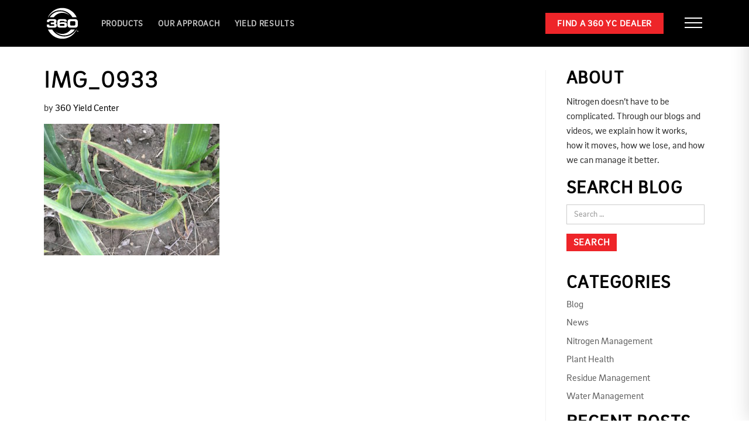

--- FILE ---
content_type: text/html; charset=UTF-8
request_url: https://www.360yieldcenter.com/img_0933/
body_size: 18366
content:
<!DOCTYPE html>
<html dir="ltr" lang="en-US" prefix="og: https://ogp.me/ns#">
<head>
	<meta http-equiv="Content-Type" content="text/html; charset=UTF-8" />
    <meta http-equiv="X-UA-Compatible" content="IE=edge, chrome=1">
    <meta name="viewport" content="width=device-width, initial-scale=1.0">
    <meta name="mobile-web-app-capable" content="yes">
    <meta name="apple-mobile-web-app-capable" content="yes">
    <meta name="apple-mobile-web-app-title" content="360 Yield Center - ">
	<meta name="facebook-domain-verification" content="qsvstqdi4c7ihip5f3zop80xz7h91a"/>
    <meta property="og:image" content="https://www.360yieldcenter.com/wp-content/uploads/2025/04/360-yield-spi.png" />
   	<!-- Load fonts here -->
	<script src="https://use.typekit.net/nxp5gqt.js"></script>
	<script>try{Typekit.load({ async: true });}catch(e){}</script>
    
    <link rel="profile" href="http://gmpg.org/xfn/11">
    <link rel="pingback" href="https://www.360yieldcenter.com/xmlrpc.php">
    <title>IMG_0933 | 360 Yield Center</title>

		<!-- All in One SEO 4.9.3 - aioseo.com -->
	<meta name="robots" content="max-image-preview:large" />
	<meta name="author" content="360 Yield Center"/>
	<link rel="canonical" href="https://www.360yieldcenter.com/img_0933/" />
	<meta name="generator" content="All in One SEO (AIOSEO) 4.9.3" />
		<meta property="og:locale" content="en_US" />
		<meta property="og:site_name" content="360 Yield Center |" />
		<meta property="og:type" content="article" />
		<meta property="og:title" content="IMG_0933 | 360 Yield Center" />
		<meta property="og:url" content="https://www.360yieldcenter.com/img_0933/" />
		<meta property="article:published_time" content="2016-07-11T21:30:18+00:00" />
		<meta property="article:modified_time" content="2016-07-11T21:30:18+00:00" />
		<meta name="twitter:card" content="summary" />
		<meta name="twitter:title" content="IMG_0933 | 360 Yield Center" />
		<script type="application/ld+json" class="aioseo-schema">
			{"@context":"https:\/\/schema.org","@graph":[{"@type":"BreadcrumbList","@id":"https:\/\/www.360yieldcenter.com\/img_0933\/#breadcrumblist","itemListElement":[{"@type":"ListItem","@id":"https:\/\/www.360yieldcenter.com#listItem","position":1,"name":"Home","item":"https:\/\/www.360yieldcenter.com","nextItem":{"@type":"ListItem","@id":"https:\/\/www.360yieldcenter.com\/img_0933\/#listItem","name":"IMG_0933"}},{"@type":"ListItem","@id":"https:\/\/www.360yieldcenter.com\/img_0933\/#listItem","position":2,"name":"IMG_0933","previousItem":{"@type":"ListItem","@id":"https:\/\/www.360yieldcenter.com#listItem","name":"Home"}}]},{"@type":"ItemPage","@id":"https:\/\/www.360yieldcenter.com\/img_0933\/#itempage","url":"https:\/\/www.360yieldcenter.com\/img_0933\/","name":"IMG_0933 | 360 Yield Center","inLanguage":"en-US","isPartOf":{"@id":"https:\/\/www.360yieldcenter.com\/#website"},"breadcrumb":{"@id":"https:\/\/www.360yieldcenter.com\/img_0933\/#breadcrumblist"},"author":{"@id":"https:\/\/www.360yieldcenter.com\/author\/360yield\/#author"},"creator":{"@id":"https:\/\/www.360yieldcenter.com\/author\/360yield\/#author"},"datePublished":"2016-07-11T17:30:18-05:00","dateModified":"2016-07-11T17:30:18-05:00"},{"@type":"Organization","@id":"https:\/\/www.360yieldcenter.com\/#organization","name":"360 Yield Center","url":"https:\/\/www.360yieldcenter.com\/"},{"@type":"Person","@id":"https:\/\/www.360yieldcenter.com\/author\/360yield\/#author","url":"https:\/\/www.360yieldcenter.com\/author\/360yield\/","name":"360 Yield Center","image":{"@type":"ImageObject","@id":"https:\/\/www.360yieldcenter.com\/img_0933\/#authorImage","url":"https:\/\/secure.gravatar.com\/avatar\/f29705582c57de9562639087e5f1c26e075406964685528953246c3057bc94d3?s=96&d=mm&r=g","width":96,"height":96,"caption":"360 Yield Center"}},{"@type":"WebSite","@id":"https:\/\/www.360yieldcenter.com\/#website","url":"https:\/\/www.360yieldcenter.com\/","name":"360 Yield Center","inLanguage":"en-US","publisher":{"@id":"https:\/\/www.360yieldcenter.com\/#organization"}}]}
		</script>
		<!-- All in One SEO -->

<link rel='dns-prefetch' href='//www.googletagmanager.com' />
<link rel="alternate" title="oEmbed (JSON)" type="application/json+oembed" href="https://www.360yieldcenter.com/wp-json/oembed/1.0/embed?url=https%3A%2F%2Fwww.360yieldcenter.com%2Fimg_0933%2F" />
<link rel="alternate" title="oEmbed (XML)" type="text/xml+oembed" href="https://www.360yieldcenter.com/wp-json/oembed/1.0/embed?url=https%3A%2F%2Fwww.360yieldcenter.com%2Fimg_0933%2F&#038;format=xml" />
		<!-- This site uses the Google Analytics by MonsterInsights plugin v9.6.0 - Using Analytics tracking - https://www.monsterinsights.com/ -->
		<!-- Note: MonsterInsights is not currently configured on this site. The site owner needs to authenticate with Google Analytics in the MonsterInsights settings panel. -->
					<!-- No tracking code set -->
				<!-- / Google Analytics by MonsterInsights -->
		<style id='wp-img-auto-sizes-contain-inline-css' type='text/css'>
img:is([sizes=auto i],[sizes^="auto," i]){contain-intrinsic-size:3000px 1500px}
/*# sourceURL=wp-img-auto-sizes-contain-inline-css */
</style>
<style id='wp-emoji-styles-inline-css' type='text/css'>

	img.wp-smiley, img.emoji {
		display: inline !important;
		border: none !important;
		box-shadow: none !important;
		height: 1em !important;
		width: 1em !important;
		margin: 0 0.07em !important;
		vertical-align: -0.1em !important;
		background: none !important;
		padding: 0 !important;
	}
/*# sourceURL=wp-emoji-styles-inline-css */
</style>
<style id='wp-block-library-inline-css' type='text/css'>
:root{--wp-block-synced-color:#7a00df;--wp-block-synced-color--rgb:122,0,223;--wp-bound-block-color:var(--wp-block-synced-color);--wp-editor-canvas-background:#ddd;--wp-admin-theme-color:#007cba;--wp-admin-theme-color--rgb:0,124,186;--wp-admin-theme-color-darker-10:#006ba1;--wp-admin-theme-color-darker-10--rgb:0,107,160.5;--wp-admin-theme-color-darker-20:#005a87;--wp-admin-theme-color-darker-20--rgb:0,90,135;--wp-admin-border-width-focus:2px}@media (min-resolution:192dpi){:root{--wp-admin-border-width-focus:1.5px}}.wp-element-button{cursor:pointer}:root .has-very-light-gray-background-color{background-color:#eee}:root .has-very-dark-gray-background-color{background-color:#313131}:root .has-very-light-gray-color{color:#eee}:root .has-very-dark-gray-color{color:#313131}:root .has-vivid-green-cyan-to-vivid-cyan-blue-gradient-background{background:linear-gradient(135deg,#00d084,#0693e3)}:root .has-purple-crush-gradient-background{background:linear-gradient(135deg,#34e2e4,#4721fb 50%,#ab1dfe)}:root .has-hazy-dawn-gradient-background{background:linear-gradient(135deg,#faaca8,#dad0ec)}:root .has-subdued-olive-gradient-background{background:linear-gradient(135deg,#fafae1,#67a671)}:root .has-atomic-cream-gradient-background{background:linear-gradient(135deg,#fdd79a,#004a59)}:root .has-nightshade-gradient-background{background:linear-gradient(135deg,#330968,#31cdcf)}:root .has-midnight-gradient-background{background:linear-gradient(135deg,#020381,#2874fc)}:root{--wp--preset--font-size--normal:16px;--wp--preset--font-size--huge:42px}.has-regular-font-size{font-size:1em}.has-larger-font-size{font-size:2.625em}.has-normal-font-size{font-size:var(--wp--preset--font-size--normal)}.has-huge-font-size{font-size:var(--wp--preset--font-size--huge)}.has-text-align-center{text-align:center}.has-text-align-left{text-align:left}.has-text-align-right{text-align:right}.has-fit-text{white-space:nowrap!important}#end-resizable-editor-section{display:none}.aligncenter{clear:both}.items-justified-left{justify-content:flex-start}.items-justified-center{justify-content:center}.items-justified-right{justify-content:flex-end}.items-justified-space-between{justify-content:space-between}.screen-reader-text{border:0;clip-path:inset(50%);height:1px;margin:-1px;overflow:hidden;padding:0;position:absolute;width:1px;word-wrap:normal!important}.screen-reader-text:focus{background-color:#ddd;clip-path:none;color:#444;display:block;font-size:1em;height:auto;left:5px;line-height:normal;padding:15px 23px 14px;text-decoration:none;top:5px;width:auto;z-index:100000}html :where(.has-border-color){border-style:solid}html :where([style*=border-top-color]){border-top-style:solid}html :where([style*=border-right-color]){border-right-style:solid}html :where([style*=border-bottom-color]){border-bottom-style:solid}html :where([style*=border-left-color]){border-left-style:solid}html :where([style*=border-width]){border-style:solid}html :where([style*=border-top-width]){border-top-style:solid}html :where([style*=border-right-width]){border-right-style:solid}html :where([style*=border-bottom-width]){border-bottom-style:solid}html :where([style*=border-left-width]){border-left-style:solid}html :where(img[class*=wp-image-]){height:auto;max-width:100%}:where(figure){margin:0 0 1em}html :where(.is-position-sticky){--wp-admin--admin-bar--position-offset:var(--wp-admin--admin-bar--height,0px)}@media screen and (max-width:600px){html :where(.is-position-sticky){--wp-admin--admin-bar--position-offset:0px}}

/*# sourceURL=wp-block-library-inline-css */
</style><style id='global-styles-inline-css' type='text/css'>
:root{--wp--preset--aspect-ratio--square: 1;--wp--preset--aspect-ratio--4-3: 4/3;--wp--preset--aspect-ratio--3-4: 3/4;--wp--preset--aspect-ratio--3-2: 3/2;--wp--preset--aspect-ratio--2-3: 2/3;--wp--preset--aspect-ratio--16-9: 16/9;--wp--preset--aspect-ratio--9-16: 9/16;--wp--preset--color--black: #000000;--wp--preset--color--cyan-bluish-gray: #abb8c3;--wp--preset--color--white: #ffffff;--wp--preset--color--pale-pink: #f78da7;--wp--preset--color--vivid-red: #cf2e2e;--wp--preset--color--luminous-vivid-orange: #ff6900;--wp--preset--color--luminous-vivid-amber: #fcb900;--wp--preset--color--light-green-cyan: #7bdcb5;--wp--preset--color--vivid-green-cyan: #00d084;--wp--preset--color--pale-cyan-blue: #8ed1fc;--wp--preset--color--vivid-cyan-blue: #0693e3;--wp--preset--color--vivid-purple: #9b51e0;--wp--preset--gradient--vivid-cyan-blue-to-vivid-purple: linear-gradient(135deg,rgb(6,147,227) 0%,rgb(155,81,224) 100%);--wp--preset--gradient--light-green-cyan-to-vivid-green-cyan: linear-gradient(135deg,rgb(122,220,180) 0%,rgb(0,208,130) 100%);--wp--preset--gradient--luminous-vivid-amber-to-luminous-vivid-orange: linear-gradient(135deg,rgb(252,185,0) 0%,rgb(255,105,0) 100%);--wp--preset--gradient--luminous-vivid-orange-to-vivid-red: linear-gradient(135deg,rgb(255,105,0) 0%,rgb(207,46,46) 100%);--wp--preset--gradient--very-light-gray-to-cyan-bluish-gray: linear-gradient(135deg,rgb(238,238,238) 0%,rgb(169,184,195) 100%);--wp--preset--gradient--cool-to-warm-spectrum: linear-gradient(135deg,rgb(74,234,220) 0%,rgb(151,120,209) 20%,rgb(207,42,186) 40%,rgb(238,44,130) 60%,rgb(251,105,98) 80%,rgb(254,248,76) 100%);--wp--preset--gradient--blush-light-purple: linear-gradient(135deg,rgb(255,206,236) 0%,rgb(152,150,240) 100%);--wp--preset--gradient--blush-bordeaux: linear-gradient(135deg,rgb(254,205,165) 0%,rgb(254,45,45) 50%,rgb(107,0,62) 100%);--wp--preset--gradient--luminous-dusk: linear-gradient(135deg,rgb(255,203,112) 0%,rgb(199,81,192) 50%,rgb(65,88,208) 100%);--wp--preset--gradient--pale-ocean: linear-gradient(135deg,rgb(255,245,203) 0%,rgb(182,227,212) 50%,rgb(51,167,181) 100%);--wp--preset--gradient--electric-grass: linear-gradient(135deg,rgb(202,248,128) 0%,rgb(113,206,126) 100%);--wp--preset--gradient--midnight: linear-gradient(135deg,rgb(2,3,129) 0%,rgb(40,116,252) 100%);--wp--preset--font-size--small: 13px;--wp--preset--font-size--medium: 20px;--wp--preset--font-size--large: 36px;--wp--preset--font-size--x-large: 42px;--wp--preset--spacing--20: 0.44rem;--wp--preset--spacing--30: 0.67rem;--wp--preset--spacing--40: 1rem;--wp--preset--spacing--50: 1.5rem;--wp--preset--spacing--60: 2.25rem;--wp--preset--spacing--70: 3.38rem;--wp--preset--spacing--80: 5.06rem;--wp--preset--shadow--natural: 6px 6px 9px rgba(0, 0, 0, 0.2);--wp--preset--shadow--deep: 12px 12px 50px rgba(0, 0, 0, 0.4);--wp--preset--shadow--sharp: 6px 6px 0px rgba(0, 0, 0, 0.2);--wp--preset--shadow--outlined: 6px 6px 0px -3px rgb(255, 255, 255), 6px 6px rgb(0, 0, 0);--wp--preset--shadow--crisp: 6px 6px 0px rgb(0, 0, 0);}:where(.is-layout-flex){gap: 0.5em;}:where(.is-layout-grid){gap: 0.5em;}body .is-layout-flex{display: flex;}.is-layout-flex{flex-wrap: wrap;align-items: center;}.is-layout-flex > :is(*, div){margin: 0;}body .is-layout-grid{display: grid;}.is-layout-grid > :is(*, div){margin: 0;}:where(.wp-block-columns.is-layout-flex){gap: 2em;}:where(.wp-block-columns.is-layout-grid){gap: 2em;}:where(.wp-block-post-template.is-layout-flex){gap: 1.25em;}:where(.wp-block-post-template.is-layout-grid){gap: 1.25em;}.has-black-color{color: var(--wp--preset--color--black) !important;}.has-cyan-bluish-gray-color{color: var(--wp--preset--color--cyan-bluish-gray) !important;}.has-white-color{color: var(--wp--preset--color--white) !important;}.has-pale-pink-color{color: var(--wp--preset--color--pale-pink) !important;}.has-vivid-red-color{color: var(--wp--preset--color--vivid-red) !important;}.has-luminous-vivid-orange-color{color: var(--wp--preset--color--luminous-vivid-orange) !important;}.has-luminous-vivid-amber-color{color: var(--wp--preset--color--luminous-vivid-amber) !important;}.has-light-green-cyan-color{color: var(--wp--preset--color--light-green-cyan) !important;}.has-vivid-green-cyan-color{color: var(--wp--preset--color--vivid-green-cyan) !important;}.has-pale-cyan-blue-color{color: var(--wp--preset--color--pale-cyan-blue) !important;}.has-vivid-cyan-blue-color{color: var(--wp--preset--color--vivid-cyan-blue) !important;}.has-vivid-purple-color{color: var(--wp--preset--color--vivid-purple) !important;}.has-black-background-color{background-color: var(--wp--preset--color--black) !important;}.has-cyan-bluish-gray-background-color{background-color: var(--wp--preset--color--cyan-bluish-gray) !important;}.has-white-background-color{background-color: var(--wp--preset--color--white) !important;}.has-pale-pink-background-color{background-color: var(--wp--preset--color--pale-pink) !important;}.has-vivid-red-background-color{background-color: var(--wp--preset--color--vivid-red) !important;}.has-luminous-vivid-orange-background-color{background-color: var(--wp--preset--color--luminous-vivid-orange) !important;}.has-luminous-vivid-amber-background-color{background-color: var(--wp--preset--color--luminous-vivid-amber) !important;}.has-light-green-cyan-background-color{background-color: var(--wp--preset--color--light-green-cyan) !important;}.has-vivid-green-cyan-background-color{background-color: var(--wp--preset--color--vivid-green-cyan) !important;}.has-pale-cyan-blue-background-color{background-color: var(--wp--preset--color--pale-cyan-blue) !important;}.has-vivid-cyan-blue-background-color{background-color: var(--wp--preset--color--vivid-cyan-blue) !important;}.has-vivid-purple-background-color{background-color: var(--wp--preset--color--vivid-purple) !important;}.has-black-border-color{border-color: var(--wp--preset--color--black) !important;}.has-cyan-bluish-gray-border-color{border-color: var(--wp--preset--color--cyan-bluish-gray) !important;}.has-white-border-color{border-color: var(--wp--preset--color--white) !important;}.has-pale-pink-border-color{border-color: var(--wp--preset--color--pale-pink) !important;}.has-vivid-red-border-color{border-color: var(--wp--preset--color--vivid-red) !important;}.has-luminous-vivid-orange-border-color{border-color: var(--wp--preset--color--luminous-vivid-orange) !important;}.has-luminous-vivid-amber-border-color{border-color: var(--wp--preset--color--luminous-vivid-amber) !important;}.has-light-green-cyan-border-color{border-color: var(--wp--preset--color--light-green-cyan) !important;}.has-vivid-green-cyan-border-color{border-color: var(--wp--preset--color--vivid-green-cyan) !important;}.has-pale-cyan-blue-border-color{border-color: var(--wp--preset--color--pale-cyan-blue) !important;}.has-vivid-cyan-blue-border-color{border-color: var(--wp--preset--color--vivid-cyan-blue) !important;}.has-vivid-purple-border-color{border-color: var(--wp--preset--color--vivid-purple) !important;}.has-vivid-cyan-blue-to-vivid-purple-gradient-background{background: var(--wp--preset--gradient--vivid-cyan-blue-to-vivid-purple) !important;}.has-light-green-cyan-to-vivid-green-cyan-gradient-background{background: var(--wp--preset--gradient--light-green-cyan-to-vivid-green-cyan) !important;}.has-luminous-vivid-amber-to-luminous-vivid-orange-gradient-background{background: var(--wp--preset--gradient--luminous-vivid-amber-to-luminous-vivid-orange) !important;}.has-luminous-vivid-orange-to-vivid-red-gradient-background{background: var(--wp--preset--gradient--luminous-vivid-orange-to-vivid-red) !important;}.has-very-light-gray-to-cyan-bluish-gray-gradient-background{background: var(--wp--preset--gradient--very-light-gray-to-cyan-bluish-gray) !important;}.has-cool-to-warm-spectrum-gradient-background{background: var(--wp--preset--gradient--cool-to-warm-spectrum) !important;}.has-blush-light-purple-gradient-background{background: var(--wp--preset--gradient--blush-light-purple) !important;}.has-blush-bordeaux-gradient-background{background: var(--wp--preset--gradient--blush-bordeaux) !important;}.has-luminous-dusk-gradient-background{background: var(--wp--preset--gradient--luminous-dusk) !important;}.has-pale-ocean-gradient-background{background: var(--wp--preset--gradient--pale-ocean) !important;}.has-electric-grass-gradient-background{background: var(--wp--preset--gradient--electric-grass) !important;}.has-midnight-gradient-background{background: var(--wp--preset--gradient--midnight) !important;}.has-small-font-size{font-size: var(--wp--preset--font-size--small) !important;}.has-medium-font-size{font-size: var(--wp--preset--font-size--medium) !important;}.has-large-font-size{font-size: var(--wp--preset--font-size--large) !important;}.has-x-large-font-size{font-size: var(--wp--preset--font-size--x-large) !important;}
/*# sourceURL=global-styles-inline-css */
</style>

<style id='classic-theme-styles-inline-css' type='text/css'>
/*! This file is auto-generated */
.wp-block-button__link{color:#fff;background-color:#32373c;border-radius:9999px;box-shadow:none;text-decoration:none;padding:calc(.667em + 2px) calc(1.333em + 2px);font-size:1.125em}.wp-block-file__button{background:#32373c;color:#fff;text-decoration:none}
/*# sourceURL=/wp-includes/css/classic-themes.min.css */
</style>
<link rel='stylesheet' id='wpsl-styles-css' href='https://www.360yieldcenter.com/wp-content/plugins/wp-store-locator/css/styles.min.css?ver=2.2.261' type='text/css' media='all' />
<link rel='stylesheet' id='understrap-styles-css' href='https://www.360yieldcenter.com/wp-content/themes/MavideaHeroTheme/css/theme.css?ver=0.4.7' type='text/css' media='all' />
<link rel='stylesheet' id='understrap-styles-default-css' href='https://www.360yieldcenter.com/wp-content/themes/MavideaHeroTheme/style.css?ver=0.4.7' type='text/css' media='all' />
<link rel='stylesheet' id='fancybox-css' href='https://www.360yieldcenter.com/wp-content/plugins/easy-fancybox/fancybox/1.5.4/jquery.fancybox.min.css?ver=6.9' type='text/css' media='screen' />
<script type="text/javascript" id="wpgmza_data-js-extra">
/* <![CDATA[ */
var wpgmza_google_api_status = {"message":"Enqueued","code":"ENQUEUED"};
//# sourceURL=wpgmza_data-js-extra
/* ]]> */
</script>
<script type="text/javascript" src="https://www.360yieldcenter.com/wp-content/plugins/wp-google-maps/wpgmza_data.js?ver=6.9" id="wpgmza_data-js"></script>
<script type="text/javascript" src="https://www.360yieldcenter.com/wp-includes/js/jquery/jquery.min.js?ver=3.7.1" id="jquery-core-js"></script>
<script type="text/javascript" src="https://www.360yieldcenter.com/wp-includes/js/jquery/jquery-migrate.min.js?ver=3.4.1" id="jquery-migrate-js"></script>

<!-- Google tag (gtag.js) snippet added by Site Kit -->
<!-- Google Analytics snippet added by Site Kit -->
<!-- Google Ads snippet added by Site Kit -->
<script type="text/javascript" src="https://www.googletagmanager.com/gtag/js?id=G-2LKRF6Q6WY" id="google_gtagjs-js" async></script>
<script type="text/javascript" id="google_gtagjs-js-after">
/* <![CDATA[ */
window.dataLayer = window.dataLayer || [];function gtag(){dataLayer.push(arguments);}
gtag("set","linker",{"domains":["www.360yieldcenter.com"]});
gtag("js", new Date());
gtag("set", "developer_id.dZTNiMT", true);
gtag("config", "G-2LKRF6Q6WY");
gtag("config", "AW-922044379");
//# sourceURL=google_gtagjs-js-after
/* ]]> */
</script>
<link rel="https://api.w.org/" href="https://www.360yieldcenter.com/wp-json/" /><link rel="alternate" title="JSON" type="application/json" href="https://www.360yieldcenter.com/wp-json/wp/v2/media/2739" /><meta name="generator" content="Site Kit by Google 1.170.0" /><script>document.documentElement.className += " js";</script>
		<script>
			document.documentElement.className = document.documentElement.className.replace( 'no-js', 'js' );
		</script>
				<style>
			.no-js img.lazyload { display: none; }
			figure.wp-block-image img.lazyloading { min-width: 150px; }
							.lazyload, .lazyloading { opacity: 0; }
				.lazyloaded {
					opacity: 1;
					transition: opacity 400ms;
					transition-delay: 0ms;
				}
					</style>
		<link rel="Shortcut Icon" type="image/x-icon" href="https://www.360yieldcenter.com/wp-content/themes/MavideaHeroTheme/assets/360-favicon.ico" />
<!-- Meta Pixel Code -->
<script type='text/javascript'>
!function(f,b,e,v,n,t,s){if(f.fbq)return;n=f.fbq=function(){n.callMethod?
n.callMethod.apply(n,arguments):n.queue.push(arguments)};if(!f._fbq)f._fbq=n;
n.push=n;n.loaded=!0;n.version='2.0';n.queue=[];t=b.createElement(e);t.async=!0;
t.src=v;s=b.getElementsByTagName(e)[0];s.parentNode.insertBefore(t,s)}(window,
document,'script','https://connect.facebook.net/en_US/fbevents.js');
</script>
<!-- End Meta Pixel Code -->
<script type='text/javascript'>var url = window.location.origin + '?ob=open-bridge';
            fbq('set', 'openbridge', '3017429221824967', url);
fbq('init', '3017429221824967', {}, {
    "agent": "wordpress-6.9-4.1.5"
})</script><script type='text/javascript'>
    fbq('track', 'PageView', []);
  </script><!-- Google Tag Manager -->
<script>(function(w,d,s,l,i){w[l]=w[l]||[];w[l].push({'gtm.start':
new Date().getTime(),event:'gtm.js'});var f=d.getElementsByTagName(s)[0],
j=d.createElement(s),dl=l!='dataLayer'?'&l='+l:'';j.async=true;j.src=
'https://www.googletagmanager.com/gtm.js?id='+i+dl;f.parentNode.insertBefore(j,f);
})(window,document,'script','dataLayer','GTM-5XGNXVD');</script>
<!-- End Google Tag Manager -->  
<!-- Google Tag Manager -->

<script>(function(w,d,s,l,i){w[l]=w[l]||[];w[l].push({'gtm.start':

new Date().getTime(),event:'gtm.js'});var f=d.getElementsByTagName(s)[0],

j=d.createElement(s),dl=l!='dataLayer'?'&l='+l:'';j.async=true;j.src=

'https://www.googletagmanager.com/gtm.js?id='+i+dl;f.parentNode.insertBefore(j,f);

})(window,document,'script','dataLayer','GTM-TPX5836Z');</script>

<!-- End Google Tag Manager -->
	
</head>

<body class="attachment wp-singular attachment-template-default single single-attachment postid-2739 attachmentid-2739 attachment-jpeg wp-theme-MavideaHeroTheme fl-builder-2-9-4-2 fl-no-js group-blog">
<!-- Google Tag Manager (noscript) -->
<noscript><iframe src="https://www.googletagmanager.com/ns.html?id=GTM-5XGNXVD"
height="0" width="0" style="display:none;visibility:hidden"></iframe></noscript>
<!-- End Google Tag Manager (noscript) -->	
	
<!-- Google Tag Manager (noscript) -->

<noscript><iframe src=https://www.googletagmanager.com/ns.html?id=GTM-TPX5836Z

height="0" width="0" style="display:none;visibility:hidden"></iframe></noscript>

<!-- End Google Tag Manager (noscript) -->	

<div id="page" class="hfeed site">

<!-- ******************* The Navbar Area ******************* -->

<div class="wrapper-fluid wrapper-navbar">

<a class="skip-link screen-reader-text sr-only" href="#content">Skip to content</a>

	<nav class="navbar site-navigation" itemscope="itemscope" itemtype="http://schema.org/SiteNavigationElement">
	
		<div class="navbar-wrap flexin">
			
			<div class="navbar--logo">
				<div id="custom_html-2" class="widget_text widget logo-widget widget_custom_html"><div class="textwidget custom-html-widget"><a href="/" alt=""><svg version="1.1" id="Layer_1" xmlns="http://www.w3.org/2000/svg" xmlns:xlink="http://www.w3.org/1999/xlink" x="0px" y="0px" viewBox="0 0 1000 1000" style="enable-background:new 0 0 1000 1000;" xml:space="preserve" class="circle-logo logo-reversed"><g><path class="logo-circle-white" d="M760.6,692.5C698.3,778.7,597.4,834.7,484,834.7c-85,0-163.1-31.7-222.9-83.8c72,80.3,176,131.1,291.5,131.1c141.4,0,265.6-76,334.5-189.6H760.6z"/><path class="logo-circle-white" d="M490.6,988.6c201.8,0,376.5-121.7,455.3-296.1h-9.1c-77.2,132.9-220.5,223-384,223c-163.5,0-306.7-90.1-384-223H35C113.8,866.9,288.5,988.6,490.6,988.6"/><path class="logo-circle-white" d="M489.7,11.4c-202.1,0-376.8,121.7-455.3,296.1h9c76.9-133,220.2-223,383.7-223c163.5,0,307.1,90,384,223h133.9C866.2,133.2,691.8,11.4,489.7,11.4"/><path class="logo-circle-white" d="M219.6,307.6c62-86.3,162.9-142.3,276.2-142.3c85,0,163.2,31.7,223,83.8c-71.6-80.4-175.6-131.1-291.2-131.1c-141.4,0-266,76-334.8,189.7H219.6z"/><path class="logo-text" d="M0,538.3h76.7V550c0,22.3,6.9,28.1,35.1,28.1h96.8c25.2,0,28.1-6.9,28.1-24.8c0-17.5-4.4-25.6-29.2-25.6h-83.3V473h75.6c26.3,0,31-6.6,31-25.6c0-20.4-12.8-25.6-36.9-25.6h-80.3c-26.3,0-34.3,5.5-34.3,25.2v11.3H2.6v-14.6c0-71.2,34.7-78.9,134-78.9H191c94.2,0,116.5,14.6,116.5,73c0,44.6-7.7,50-43.8,61v1.1c42.7,7.3,49.7,20.8,49.7,62.8c0,52.2-18.3,72.3-91.7,72.3H86.9C39.8,635.1,0,621.6,0,566.5V538.3z"/><path class="logo-text" d="M332,468.6c0-80.3,29.2-103.7,115.8-103.7h84.4c77,0,97.5,26.7,97.5,60.2V446h-70.1c0-17.9-11.7-24.1-40.2-24.1h-71.2c-27.8,0-39.4,10.9-39.4,31.8V485c13.2-13.1,28.5-20.1,60.3-20.1h75.6c78.2,0,92,25.9,92,73.8v23c0,65-31.8,73.4-94.6,73.4H426.6c-63.2,0-94.6-24.1-94.6-92.8V468.6z M522.3,578.1c31.1,0,39.8-6.9,39.8-29.6c0-22.3-8.4-28.8-41.3-28.8H450c-32.9,0-41.3,6.6-41.3,28.8c0,22.6,8.8,29.6,39.8,29.6H522.3z"/><path class="logo-text" d="M655.8,468.6c0-80.3,29.2-103.7,115.8-103.7h94.9c86.5,0,115.8,23.4,115.8,103.7v73.8c0,68.7-31.4,92.8-94.6,92.8H750.4c-63.2,0-94.6-24.1-94.6-92.8V468.6z M734.7,528.5c0,27.4,8.8,40.9,46.7,40.9h75.2c38,0,46.7-13.5,46.7-40.9v-57c0-27.4-8.8-40.9-46.7-40.9h-75.2c-38,0-46.7,13.5-46.7,40.9V528.5z"/><path class="logo-circle-white" d="M951.8,742.6h-7.1v-5.4h21.1v5.4h-7.1v20.1h-6.9V742.6z M993.4,745.2L993.4,745.2h-0.1l-6.1,17.5h-5.1l-6.1-17.5H976v17.5h-6.6v-25.5h9.5l5.8,15.6l5.8-15.6h9.5v25.5h-6.6V745.2z"/></g></svg></a></div></div>			</div>
			<div class="navbar--menu hidden-xs">
				<div id="main-menu" class="flexin">
					<div class="menu-primary-menu-container"><ul id="menu-primary-menu" class="sf-menu"><li id="menu-item-28" class="menu-item menu-item-type-post_type menu-item-object-page menu-item-28"><a href="https://www.360yieldcenter.com/products/">Products</a></li>
<li id="menu-item-17248" class="menu-item menu-item-type-post_type menu-item-object-page menu-item-17248"><a href="https://www.360yieldcenter.com/our-approach/">Our Approach</a></li>
<li id="menu-item-23704" class="menu-item menu-item-type-custom menu-item-object-custom menu-item-23704"><a href="https://www.360yieldresults.com/">YIELD RESULTS</a></li>
</ul></div>				</div>
			</div>
			<div class="navbar--right flexin">
				<div class="header-links-wrap">
					<div id="nav_menu-2" class="widget header-links widget_nav_menu"><div class="menu-secondary-menu-container"><ul id="menu-secondary-menu" class="menu"><li id="menu-item-23703" class="menu-item menu-item-type-custom menu-item-object-custom menu-item-23703"><a href="https://www.360rain.com/dealer-locator">Find a 360 RAIN Dealer</a></li>
</ul></div></div>				</div>
				<div class="header-cta-wrap">
					<div id="custom_html-14" class="widget_text widget header-cta widget_custom_html"><div class="textwidget custom-html-widget"><a href="/dealer-locator/" class="btn-primary"> Find a 360  YC Dealer</a></div></div>				</div>
				<div id="hamburger-wrap" class="flexin">
					<button class="hamburger hamburger--spin-r flexin" type="button">
						<span class="hamburger-box">
							<span class="hamburger-inner"></span>
						</span>
					</button>
				</div>
			</div>
		
		</div>
		
		<div class="hamburger-drawer">
			<div class="hamburger-header">
				<span class="cap-it">Menu</span>
			</div>
			<div class="hamburger-menu-wrap">
				<div id="main-menu" class="mb-md">	
					<div class="menu-hamburger-menu-container"><ul id="menu-hamburger-menu" class="menu"><li id="menu-item-35" class="menu-item menu-item-type-post_type menu-item-object-page menu-item-35"><a href="https://www.360yieldcenter.com/products/">Products</a></li>
<li id="menu-item-36" class="menu-item menu-item-type-post_type menu-item-object-page menu-item-36"><a href="https://www.360yieldcenter.com/our-approach/">Our Approach</a></li>
<li id="menu-item-8814" class="menu-item menu-item-type-custom menu-item-object-custom menu-item-8814"><a target="_blank" href="https://www.360provinggrounds.com/">Proving Grounds</a></li>
<li id="menu-item-8817" class="menu-item menu-item-type-custom menu-item-object-custom menu-item-8817"><a target="_blank" href="https://www.360yieldresults.com/">Yield Results</a></li>
<li id="menu-item-16051" class="menu-item menu-item-type-post_type menu-item-object-page menu-item-16051"><a href="https://www.360yieldcenter.com/testimonials/">Testimonials</a></li>
<li id="menu-item-40" class="menu-item menu-item-type-post_type menu-item-object-page menu-item-40"><a href="https://www.360yieldcenter.com/support/">Support</a></li>
<li id="menu-item-7709" class="menu-item menu-item-type-custom menu-item-object-custom menu-item-7709"><a target="_blank" href="https://www.360dealerportal.com/">Dealer Portal</a></li>
<li id="menu-item-23706" class="menu-item menu-item-type-custom menu-item-object-custom menu-item-23706"><a href="https://www.360rain.com/dealer-locator">Find a 360 RAIN Dealer</a></li>
<li id="menu-item-7708" class="menu-item menu-item-type-post_type menu-item-object-page menu-item-7708"><a href="https://www.360yieldcenter.com/dealer-locator/">Find a 360 YC Dealer</a></li>
<li id="menu-item-24196" class="menu-item menu-item-type-post_type menu-item-object-page menu-item-24196"><a href="https://www.360yieldcenter.com/home/financing-programs/">Financing Programs</a></li>
<li id="menu-item-34" class="hidden menu-item menu-item-type-post_type menu-item-object-page menu-item-34"><a href="https://www.360yieldcenter.com/our-team/">Our Team</a></li>
<li id="menu-item-7706" class="hidden menu-item menu-item-type-post_type menu-item-object-page menu-item-7706"><a href="https://www.360yieldcenter.com/events/">Events</a></li>
<li id="menu-item-37" class="hidden menu-item menu-item-type-post_type menu-item-object-page current_page_parent menu-item-37"><a href="https://www.360yieldcenter.com/blog/">Blog</a></li>
<li id="menu-item-7707" class="hidden menu-item menu-item-type-post_type menu-item-object-page menu-item-7707"><a href="https://www.360yieldcenter.com/contact/">Contact</a></li>
<li id="menu-item-7705" class="hidden menu-item menu-item-type-post_type menu-item-object-page menu-item-7705"><a href="https://www.360yieldcenter.com/careers/">Careers</a></li>
</ul></div>				</div>
				<div class="hamburger-sub-menu-wrap mb-sm">
					<div id="custom_html-5" class="widget_text widget hamburger-sub-menu widget_custom_html"><div class="textwidget custom-html-widget"><a href="/our-team/">Our Team</a>
<a href="/events/">Events</a>
<a href="/blog/">Blog</a>
<a href="/contact/">Contact</a>
<a href="/careers/">Careers</a></div></div>				</div>
				<div class="social-media-wrap">
					<div class="social-icon">
						<a href="https://www.facebook.com/360yieldcenter" rel="nofollow" target="_blank" class="facebook">
							<svg version="1.1" id="Layer_1" xmlns="http://www.w3.org/2000/svg" xmlns:xlink="http://www.w3.org/1999/xlink" x="0px" y="0px" viewBox="0 0 30 30" style="enable-background:new 0 0 30 30;" xml:space="preserve" class="social-icon"><circle class="social-icon-bg" cx="15" cy="15" r="15"/><path class="social-icon-fill" d="M16,11.1c0-0.5,0.4-0.7,0.6-0.7c0.3,0,1.6,0,1.6,0V8l-2.2,0c-2.4,0-2.9,1.8-2.9,2.9v1.6h-1.4V15h1.4c0,3.2,0,7,0,7H16c0,0,0-3.9,0-7h2l0.3-2.5H16V11.1z"/></svg>
						</a>
					</div>
					<div class="social-icon">
						<a href="https://twitter.com/360yieldcenter" rel="nofollow" target="_blank" class="twitter">
							<svg version="1.1" id="Layer_1" xmlns="http://www.w3.org/2000/svg" xmlns:xlink="http://www.w3.org/1999/xlink" x="0px" y="0px" viewBox="0 0 30 30" style="enable-background:new 0 0 30 30;" xml:space="preserve" class="social-icon"><circle class="social-icon-bg" cx="15" cy="15" r="15"/><path class="social-icon-fill" d="M7.5,19.7c1.4,0.9,3,1.4,4.7,1.4c5.7,0,8.8-4.7,8.8-8.8c0-0.1,0-0.3,0-0.4c0.6-0.4,1.1-1,1.5-1.6c-0.6,0.2-1.1,0.4-1.8,0.5c0.6-0.4,1.1-1,1.4-1.7c-0.6,0.4-1.3,0.6-2,0.7c-0.6-0.6-1.4-1-2.2-1c-1.7,0-3.1,1.4-3.1,3.1c0,0.2,0,0.5,0.1,0.7c-2.6-0.1-4.8-1.4-6.3-3.2c-0.3,0.5-0.4,1-0.4,1.5c0,1.1,0.5,2,1.4,2.6c-0.5,0-1-0.2-1.4-0.4c0,0,0,0,0,0c0,1.5,1.1,2.7,2.5,3c-0.3,0.1-0.5,0.1-0.8,0.1c-0.2,0-0.4,0-0.6-0.1c0.4,1.2,1.5,2.1,2.9,2.1c-1.1,0.8-2.4,1.3-3.8,1.3C8,19.8,7.7,19.7,7.5,19.7z"/></svg>
						</a>
					</div>
					<div class="social-icon">
						<a href="https://www.youtube.com/channel/UC58X2DmXIVqWpDgE4CFxwhA" rel="nofollow" target="_blank" class="youtube">
							<svg version="1.1" id="Layer_1" xmlns="http://www.w3.org/2000/svg" xmlns:xlink="http://www.w3.org/1999/xlink" x="0px" y="0px" viewBox="0 0 30 30" style="enable-background:new 0 0 30 30;" xml:space="preserve" class="social-icon"><circle class="social-icon-bg" cx="15" cy="15" r="15"/><path class="social-icon-fill" d="M14.9,13.2c0.4,0,0.8-0.1,1-0.3c0.2-0.2,0.4-0.5,0.4-1V9.5c0-0.4-0.1-0.7-0.4-0.9c-0.3-0.2-0.6-0.3-1-0.3c-0.4,0-0.8,0.1-1.1,0.3c-0.3,0.2-0.4,0.5-0.4,0.9v2.5c0,0.4,0.1,0.7,0.4,1C14.1,13.1,14.4,13.2,14.9,13.2z M14.5,9.4c0-0.1,0-0.2,0.1-0.3c0.1-0.1,0.2-0.1,0.3-0.1c0.1,0,0.2,0,0.3,0.1c0.1,0.1,0.1,0.1,0.1,0.3V12c0,0.1,0,0.2-0.1,0.3c-0.1,0.1-0.2,0.1-0.3,0.1c-0.1,0-0.2,0-0.3-0.1c-0.1-0.1-0.1-0.2-0.1-0.3V9.4z"/><path class="social-icon-fill" d="M20.4,14.6H9.6c-1.7,0-3.1,1.4-3.1,3.1v2.5c0,1.7,1.4,3.1,3.1,3.1h10.8c1.7,0,3.1-1.4,3.1-3.1v-2.5C23.5,16,22.1,14.6,20.4,14.6z M11.9,16.5h-1v5h-1v-5h-1v-0.8h3V16.5z M14.7,21.5h-0.9v-0.5c-0.2,0.2-0.3,0.3-0.5,0.4c-0.2,0.1-0.3,0.1-0.5,0.1c-0.2,0-0.3-0.1-0.5-0.2c-0.1-0.1-0.2-0.3-0.2-0.6v-3.6h0.9v3.3c0,0.1,0,0.2,0.1,0.2c0,0,0.1,0.1,0.2,0.1c0.1,0,0.1,0,0.2-0.1c0.1-0.1,0.2-0.1,0.3-0.2v-3.3h0.9V21.5z M17.8,20.6c0,0.3-0.1,0.5-0.2,0.7c-0.1,0.2-0.3,0.2-0.6,0.2c-0.2,0-0.3,0-0.4-0.1c-0.1-0.1-0.3-0.2-0.4-0.3v0.3h-0.9v-5.8h0.9v1.9c0.1-0.1,0.2-0.2,0.4-0.3c0.1-0.1,0.3-0.1,0.4-0.1c0.3,0,0.5,0.1,0.6,0.3c0.1,0.2,0.2,0.5,0.2,0.8V20.6z M20.8,19.5h-1.6v0.8c0,0.2,0,0.4,0.1,0.5c0.1,0.1,0.2,0.1,0.3,0.1c0.1,0,0.2,0,0.3-0.1c0.1-0.1,0.1-0.2,0.1-0.5v-0.2h0.9v0.2c0,0.4-0.1,0.8-0.3,1c-0.2,0.2-0.5,0.3-1,0.3c-0.4,0-0.7-0.1-0.9-0.4c-0.2-0.2-0.3-0.6-0.3-1v-1.9c0-0.4,0.1-0.7,0.4-0.9s0.6-0.4,0.9-0.4c0.4,0,0.7,0.1,0.9,0.3c0.2,0.2,0.3,0.5,0.3,0.9V19.5z"/><path class="social-icon-fill" d="M17.7,13.2c0.2,0,0.4-0.1,0.6-0.2c0.2-0.1,0.4-0.2,0.6-0.4v0.5h1V8.4h-1V12c-0.1,0.1-0.2,0.2-0.3,0.3c-0.1,0.1-0.2,0.1-0.3,0.1c-0.1,0-0.2,0-0.2-0.1c0,0-0.1-0.1-0.1-0.2V8.4h-1v4c0,0.3,0.1,0.5,0.2,0.6C17.3,13.1,17.5,13.2,17.7,13.2z"/><polygon class="social-icon-fill" points="11,13.1 12.1,13.1 12.1,10.4 13.4,6.7 12.3,6.7 11.6,9.3 11.5,9.3 10.8,6.7 9.7,6.7 11,10.6 "/><path class="social-icon-fill" d="M19.5,17.9c-0.1,0-0.2,0-0.3,0.1c-0.1,0.1-0.1,0.2-0.1,0.4v0.4h0.8v-0.4c0-0.2,0-0.3-0.1-0.4C19.8,17.9,19.7,17.9,19.5,17.9z"/><path class="social-icon-fill" d="M16.6,17.9c-0.1,0-0.1,0-0.2,0c-0.1,0-0.1,0.1-0.2,0.1v2.7c0.1,0.1,0.1,0.1,0.2,0.2c0.1,0,0.1,0,0.2,0c0.1,0,0.2,0,0.2-0.1c0-0.1,0.1-0.2,0.1-0.3v-2.2c0-0.1,0-0.3-0.1-0.3C16.8,17.9,16.7,17.9,16.6,17.9z"/><path class="social-icon-fill" d="M65.6,28L65.6,28C65.6,28,65.6,28,65.6,28L65.6,28z"/></svg>
						</a>
					</div>
				</div>
			</div>
		</div>
			
	</nav><!-- .site-navigation -->

</div><!-- .wrapper-navbar end --><div class="wrapper" id="single-wrapper">
    
    <div  id="content" class="container">

        <div class="row">
           
            <div id="primary" class="col-xs-12 col-sm-9 content-area blog-content">
                
                <main id="main" class="site-main" role="main">

                    
                        
<article id="post-2739" class="post-2739 attachment type-attachment status-inherit hentry">

	<header class="entry-header">
		<h1 class="entry-title">IMG_0933</h1>
		<div class="entry-meta">

			<span class="posted-on">Posted on <a href="https://www.360yieldcenter.com/img_0933/" rel="bookmark"><time class="entry-date published updated" datetime="2016-07-11T17:30:18-05:00">July 11, 2016</time></a></span><span class="byline"> by <span class="author vcard"><a class="url fn n" href="https://www.360yieldcenter.com/author/360yield/">360 Yield Center</a></span></span>
		</div><!-- .entry-meta -->
	</header><!-- .entry-header -->
    
	<div class="entry-content">

		<p class="attachment"><a href='https://www.360yieldcenter.com/wp-content/uploads/2016/07/IMG_0933.jpg'><img fetchpriority="high" decoding="async" width="300" height="225"   alt="" data-srcset="https://www.360yieldcenter.com/wp-content/uploads/2016/07/IMG_0933-300x225.jpg 300w, https://www.360yieldcenter.com/wp-content/uploads/2016/07/IMG_0933-768x576.jpg 768w, https://www.360yieldcenter.com/wp-content/uploads/2016/07/IMG_0933-1024x768.jpg 1024w, https://www.360yieldcenter.com/wp-content/uploads/2016/07/IMG_0933-2000x1500.jpg 2000w"  data-src="https://www.360yieldcenter.com/wp-content/uploads/2016/07/IMG_0933-300x225.jpg" data-sizes="(max-width: 300px) 100vw, 300px" class="attachment-medium size-medium lazyload" src="[data-uri]" /><noscript><img fetchpriority="high" decoding="async" width="300" height="225" src="https://www.360yieldcenter.com/wp-content/uploads/2016/07/IMG_0933-300x225.jpg" class="attachment-medium size-medium" alt="" srcset="https://www.360yieldcenter.com/wp-content/uploads/2016/07/IMG_0933-300x225.jpg 300w, https://www.360yieldcenter.com/wp-content/uploads/2016/07/IMG_0933-768x576.jpg 768w, https://www.360yieldcenter.com/wp-content/uploads/2016/07/IMG_0933-1024x768.jpg 1024w, https://www.360yieldcenter.com/wp-content/uploads/2016/07/IMG_0933-2000x1500.jpg 2000w" sizes="(max-width: 300px) 100vw, 300px" /></noscript></a></p>

	</div><!-- .entry-content -->

</article><!-- #post-## -->

                        
	<nav class="navigation post-navigation" aria-label="Posts">
		<h2 class="screen-reader-text">Post navigation</h2>
		<div class="nav-links"><div class="nav-previous"><a href="https://www.360yieldcenter.com/img_0933/" rel="prev">IMG_0933</a></div></div>
	</nav>
                                                
                    
                </main><!-- #main -->
                
            </div><!-- #primary -->
        
			<div class="hidden-xs col-sm-3 blog-sidebar">
				<div id="custom_html-9" class="widget_text widget sidebar-blog widget_custom_html"><div class="textwidget custom-html-widget"><h4>About</h4>
<p class="small-text">Nitrogen doesn’t have to be complicated. Through our blogs and videos, we explain how it works, how it moves, how we lose, and how we can manage it better.</p>
</div></div><div id="search-2" class="widget sidebar-blog widget_search"><h4>Search Blog</h4>	<form method="get" id="searchform" action="https://www.360yieldcenter.com/" role="search">
		<label for="s" class="assistive-text">Search</label>
		<div class="input-group">
			<input type="text" class="field form-control" name="s" id="s" placeholder="Search &hellip;" />
			<span class="input-group-btn">
				<input type="submit" class="submit btn-primary" name="submit" id="searchsubmit" value="Search" />
			</span>
		</div>
	</form>
</div><div id="categories-2" class="widget sidebar-blog widget_categories"><h4>Categories</h4>
			<ul>
					<li class="cat-item cat-item-40"><a href="https://www.360yieldcenter.com/category/blog/">Blog</a>
</li>
	<li class="cat-item cat-item-148"><a href="https://www.360yieldcenter.com/category/news/">News</a>
</li>
	<li class="cat-item cat-item-6"><a href="https://www.360yieldcenter.com/category/nitrogen-management/">Nitrogen Management</a>
</li>
	<li class="cat-item cat-item-12"><a href="https://www.360yieldcenter.com/category/plant-health/">Plant Health</a>
</li>
	<li class="cat-item cat-item-8"><a href="https://www.360yieldcenter.com/category/residue-management/">Residue Management</a>
</li>
	<li class="cat-item cat-item-17"><a href="https://www.360yieldcenter.com/category/water-management/">Water Management</a>
</li>
			</ul>

			</div>
		<div id="recent-posts-2" class="widget sidebar-blog widget_recent_entries">
		<h4>Recent Posts</h4>
		<ul>
											<li>
					<a href="https://www.360yieldcenter.com/2018/01/getting-the-most-from-each-pound-of-nitrogen/">GETTING THE MOST FROM EACH POUND OF NITROGEN</a>
									</li>
											<li>
					<a href="https://www.360yieldcenter.com/2017/04/wheres-my-nitrogen-how-to-make-a-nitrogen-map/">Where&#8217;s My Nitrogen? How To Make A &#8216;Nitrogen Map&#8217;</a>
									</li>
											<li>
					<a href="https://www.360yieldcenter.com/2017/04/evaluate-your-residue-management-4-characteristics-of-a-quality-seed-bed/">Evaluate Your Residue Management: 4 Characteristics of a Quality Seed Bed</a>
									</li>
											<li>
					<a href="https://www.360yieldcenter.com/2017/04/dont-tie-up-your-nitrogen-3-tips-for-managing-the-carbon-penalty/">Don&#039;t Tie Up Your Nitrogen: 3 Tips for Managing the Carbon Penalty</a>
									</li>
											<li>
					<a href="https://www.360yieldcenter.com/2017/04/where-is-my-nitrogen-the-positives-and-negatives-of-anhydrous/">Where is My Nitrogen? The Positives and Negatives of Anhydrous</a>
									</li>
					</ul>

		</div>			</div>

        </div><!-- .row -->
        
    </div><!-- Container end -->
    
</div><!-- Wrapper end -->


<script>
window.addEventListener('load',function(){
jQuery('[href*="/dealer-locator"]').click(function(){
	 gtag('event', 'conversion', {'send_to': 'AW-922044379/a52pCMCEnoQYENuP1bcD'});
});

});

if(window.location.pathname=='/')
{
  gtag('event', 'conversion', {'send_to': 'AW-922044379/sACmCL2EnoQYENuP1bcD'});
}
</script>

<div id="wrapper-footer">

		<footer id="colophon" class="site-footer flexin" role="contentinfo">
		
			<div class="footer-header flexin">
				<div class="nopadding" id="logo-wrap">
					<a href="/" alt=""><svg version="1.1" id="Layer_1" xmlns="http://www.w3.org/2000/svg" xmlns:xlink="http://www.w3.org/1999/xlink" x="0px" y="0px" viewBox="0 0 1000 520" style="enable-background:new 0 0 1000 520;" xml:space="preserve" class="logo-primary logo-reversed"><g><path class="logo-circle-white" d="M400,360.5c-32.5,45-85.2,74.3-144.4,74.3c-44.3,0-85.1-16.6-116.4-43.7c37.6,41.9,91.9,68.4,152.2,68.4c73.8,0,138.6-39.7,174.6-99H400z"/><path class="logo-circle-white" d="M259.1,515c105.3,0,196.5-63.5,237.6-154.5H492c-40.3,69.4-115.1,116.4-200.4,116.4c-85.3,0-160.1-47-200.4-116.4H21.3C62.4,451.5,153.6,515,259.1,515"/><path class="logo-circle-white" d="M258.6,5C153.1,5,61.9,68.5,20.9,159.6h4.7C65.8,90.2,140.6,43.2,225.9,43.2c85.3,0,160.3,47,200.4,116.4h69.9C455.1,68.5,364.1,5,258.6,5"/><path class="logo-circle-white" d="M117.6,159.6c32.3-45,85-74.3,144.2-74.3c44.4,0,85.2,16.6,116.4,43.7c-37.4-41.9-91.7-68.4-152-68.4c-73.8,0-138.8,39.7-174.7,99H117.6z"/><path class="logo-text" d="M3,280h40v6.1c0,11.6,3.6,14.7,18.3,14.7h50.5c13.2,0,14.7-3.6,14.7-13c0-9.2-2.3-13.3-15.2-13.3H67.8v-28.6h39.5c13.7,0,16.2-3.4,16.2-13.3c0-10.7-6.7-13.3-19.2-13.3H62.3c-13.7,0-17.9,2.9-17.9,13.1v5.9h-40v-7.6c0-37.2,18.1-41.2,70-41.2h28.4c49.2,0,60.8,7.6,60.8,38.1c0,23.3-4,26.1-22.9,31.8v0.6c22.3,3.8,25.9,10.9,25.9,32.8c0,27.3-9.5,37.7-47.8,37.7H48.4c-24.6,0-45.4-7-45.4-35.8V280z"/><path class="logo-text" d="M176.3,243.6c0-41.9,15.2-54.1,60.4-54.1h44c40.2,0,50.9,13.9,50.9,31.4v10.9H295c0-9.3-6.1-12.6-21-12.6h-37.2c-14.5,0-20.6,5.7-20.6,16.6v16.4c6.9-6.9,14.9-10.5,31.4-10.5h39.4c40.8,0,48,13.5,48,38.5v12c0,33.9-16.6,38.3-49.4,38.3h-60.2c-33,0-49.4-12.6-49.4-48.4V243.6z M275.6,300.8c16.2,0,20.8-3.6,20.8-15.4c0-11.6-4.4-15.1-21.5-15.1h-37c-17.2,0-21.5,3.4-21.5,15.1c0,11.8,4.6,15.4,20.8,15.4H275.6z"/><path class="logo-text" d="M345.3,243.6c0-41.9,15.2-54.1,60.4-54.1h49.5c45.2,0,60.4,12.2,60.4,54.1v38.5c0,35.8-16.4,48.4-49.4,48.4h-71.7c-33,0-49.4-12.6-49.4-48.4V243.6z M386.5,274.9c0,14.3,4.6,21.3,24.4,21.3h39.3c19.8,0,24.4-7,24.4-21.3v-29.7c0-14.3-4.6-21.3-24.4-21.3h-39.3c-19.8,0-24.4,7-24.4,21.3V274.9z"/><polygon class="logo-text" points="585.3,245.8 542.5,195.4 571.1,195.4 597.2,227 623.2,195.4 651.8,195.4 609,245.8 609,272.7 585.3,272.7 "/><rect x="662.6" y="195.4" class="logo-text" width="23.7" height="77.3"/><polygon class="logo-text" points="701.9,195.4 786.4,195.4 786.4,213.3 725.6,213.3 725.6,225.7 783.2,225.7 783.2,241.7 725.6,241.7 725.6,254.1 787.8,254.1 787.8,272.7 701.9,272.7 "/><polygon class="logo-text" points="803.4,195.4 827.1,195.4 827.1,252.8 880.4,252.8 880.4,272.7 803.4,272.7 "/><path class="logo-text" d="M892.6,195.4h71.5c23.7,0,32,7.8,32,26.9v23.5c0,19.1-8.3,26.9-32,26.9h-71.5V195.4z M916.3,252.8h42.1c10.1,0,14.1-2.9,14.1-13.9v-10.5c0-11-3.9-13.9-14.1-13.9h-42.1V252.8z"/><path class="logo-text" d="M572,299.5c0-11.3,6.3-14,17-14h13.9c16.8,0,19,3.6,18.9,14.6H610V299c0-2.8-2-3.6-5.5-3.6h-12.9c-6.2,0-7.4,2.9-7.4,7.7v4.2c0,5.6,1.2,7.7,6.8,7.7h12.6c5.3,0,6.9-0.5,6.9-5.3h11.8v3.6c0,6.5-2.3,11.6-14.2,11.6H589c-10.7,0-17-2.7-17-14V299.5z"/><polygon class="logo-text" points="645.4,285.9 687.6,285.9 687.6,294.9 657.2,294.9 657.2,301.1 686,301.1 686,309 657.2,309 657.2,315.2 688.3,315.2 688.3,324.5 645.4,324.5 "/><polygon class="logo-text" points="711.3,285.9 729.7,285.9 751.9,313.9 752,313.9 752,285.9 763.8,285.9 763.8,324.5 745.5,324.5 723.3,296.5 723.2,296.5 723.2,324.5 711.3,324.5 "/><polygon class="logo-text" points="786.9,285.9 832,285.9 832,295.5 815.3,295.5 815.3,324.5 803.5,324.5 803.5,295.5 786.9,295.5 "/><polygon class="logo-text" points="855,285.9 897.2,285.9 897.2,294.9 866.9,294.9 866.9,301.1 895.6,301.1 895.6,309 866.9,309 866.9,315.2 897.9,315.2 897.9,324.5 855,324.5 "/><path class="logo-text" d="M921,285.9h35.7c9.1,0,11.6,4.5,11.6,11.5v2.5c0,5.2-1.2,8.2-6.6,9.5v0.1c3.5,0.6,6.5,2.2,6.5,8.5v6.6h-11.8v-4.6c0-4.1-1.2-5.4-4.9-5.4h-18.6v10H921V285.9z M932.8,304.9h19.6c3.2,0,4.4-1.3,4.4-4.1v-1.3c0-3.4-1.7-4-5.4-4h-18.5V304.9z"/><path class="logo-text" d="M985.9,285.9c6.1,0,11.1,5,11.1,11.1c0,6.1-5,11.1-11.1,11.1c-6.1,0-11.1-5-11.1-11.1C974.8,290.9,979.8,285.9,985.9,285.9 M985.9,305.1c4.7,0,7.7-3.4,7.7-8.1c0-4.7-3.1-8.1-7.7-8.1c-4.7,0-7.7,3.4-7.7,8.1v0v0C978.2,301.7,981.2,305.1,985.9,305.1 M981.5,290.9h4.5c3.1,0,4.9,0.9,4.9,3.7c0,2.2-1.3,3.1-3.1,3.2l2.9,5.2h-2.8l-2.6-5.1h-1v5.1h-2.6V290.9z M984.1,296h2.2c1.1,0,1.9-0.2,1.9-1.6c0-1.4-1.4-1.4-2.3-1.4h-1.7V296z"/></g></svg></a>
				</div>
				<div id="custom_html-6" class="widget_text widget footer-cta widget_custom_html"><div class="textwidget custom-html-widget"><span itemprop="telephone" class="footer-cta-phone"><a href="tel:+(888) 512-4890">(888) 512-4890</a></span><a href="https://www.360dealerportal.com/" target="_blank" class="footer-cta-dealerportal hidden-xs hidden-sm">Dealer Portal</a><a href="/dealer-locator/" class="btn-primary hidden-xs hidden-sm">Find A Dealer</a>
</div></div>			</div>
			<div class="footer-body flexin">
				<div class="footer-col">
					<div id="custom_html-7" class="widget_text widget footer-contact widget_custom_html"><div class="textwidget custom-html-widget"><h3>Contact</h3>
<div itemscope itemtype="http://schema.org/LocalBusiness">
<div class="footer-gap">
<span itemprop="name">360 Yield Center</span>
<div itemprop="address" itemscope itemtype="http://schema.org/PostalAddress">
<span itemprop="streetAddress">180 Detroit Ave.</span><br>
<span itemprop="addressLocality"> Morton </span>,
<span itemprop="addressRegion">IL</span>
<span itemprop="postalCode"> 61550 </span>
</div>
</div>
<a href="mailto:help@360yieldcenter.com">help@360yieldcenter.com</a>
</div></div></div>				
				</div>
				<div class="footer-col">
					<div id="custom_html-8" class="widget_text widget footer-products widget_custom_html"><div class="textwidget custom-html-widget"><h3>Products</h3>
<div class="flexin">
<div class="pr-md">
<a href="/products/360-rain/">360 RAIN</a><br>
	<a href="/products/360-bandit/">360 BANDIT</a><br>
	<a href="/products/360-dash/">360 DASH</a><br>
	<a href="/products/360-wave/">360 WAVE</a><br>
	<a href="/products/360-sprint/">360 SPRINT</a><br>
	<a href="/products/360-tanks/">360 TANKS</a><br>
	<a href="/products/360-y-drop/">360 Y-DROP</a><br>
<a href="/products/360-y-drop-sidedress/">360 Y-DROP SIDEDRESS</a><br>
</div>
<div class="pr-md">
	<a href="/products/360-guide/">360 GUIDE</a><br>
<a href="/products/360-glide/">360 GLIDE</a><br>
<a href="/products/360-soilscan/">360 SOILSCAN</a><br>
	<a href="/products/360-undercover/">360 UNDERCOVER</a><br>
	<a href="/products/360-chainroll/">360 CHAINROLL</a><br>
<a href="/products/360-yield-saver/">360 YIELD SAVER</a><br>
<a href="/products/360-bullet/">360 BULLET</a><br>
<a href="/products/360-equi-flow/">360 EQUI-FLOW</a>
</div>
		
</div>
</div></div>				</div>
				<div class="footer-col">
					<div id="custom_html-10" class="widget_text widget footer-links widget_custom_html"><div class="textwidget custom-html-widget"><h3>Quick Links</h3><br>
<a href="/contact/">Contact</a><br/>
<a href="/events/">Events</a><br/>
<a href="/support/">Support</a><br/>
<a href="/blog/">Blog</a><br/>
<a href="/careers/">Careers</a></div></div>					<img src="https://tags.w55c.net/rs?id=d410201e9ab04d22acfdfc81b3a46af3&t=marketing" />
					<img src="https://tags.srv.stackadapt.com/rt?sid=ZwctBTsfRLSXMcJrniTwDA" width="1" height="1"/>
				</div>
				<div class="footer-col hidden-xs">
					<h3>Connect</h3>
										<div class="social-media-wrap hidden-xs">
						<div class="social-icon">
							<a href="https://www.facebook.com/360yieldcenter" rel="nofollow" target="_blank" class="facebook">
								<svg version="1.1" id="Layer_1" xmlns="http://www.w3.org/2000/svg" xmlns:xlink="http://www.w3.org/1999/xlink" x="0px" y="0px" viewBox="0 0 30 30" style="enable-background:new 0 0 30 30;" xml:space="preserve" class="social-icon"><circle class="social-icon-bg" cx="15" cy="15" r="15"/><path class="social-icon-fill" d="M16,11.1c0-0.5,0.4-0.7,0.6-0.7c0.3,0,1.6,0,1.6,0V8l-2.2,0c-2.4,0-2.9,1.8-2.9,2.9v1.6h-1.4V15h1.4c0,3.2,0,7,0,7H16c0,0,0-3.9,0-7h2l0.3-2.5H16V11.1z"/></svg>
							</a>
						</div>
						<div class="social-icon">
							<a href="https://twitter.com/360yieldcenter" rel="nofollow" target="_blank" class="twitter">
								<svg version="1.1" id="Layer_1" xmlns="http://www.w3.org/2000/svg" xmlns:xlink="http://www.w3.org/1999/xlink" x="0px" y="0px" viewBox="0 0 30 30" style="enable-background:new 0 0 30 30;" xml:space="preserve" class="social-icon"><circle class="social-icon-bg" cx="15" cy="15" r="15"/><path class="social-icon-fill" d="M7.5,19.7c1.4,0.9,3,1.4,4.7,1.4c5.7,0,8.8-4.7,8.8-8.8c0-0.1,0-0.3,0-0.4c0.6-0.4,1.1-1,1.5-1.6c-0.6,0.2-1.1,0.4-1.8,0.5c0.6-0.4,1.1-1,1.4-1.7c-0.6,0.4-1.3,0.6-2,0.7c-0.6-0.6-1.4-1-2.2-1c-1.7,0-3.1,1.4-3.1,3.1c0,0.2,0,0.5,0.1,0.7c-2.6-0.1-4.8-1.4-6.3-3.2c-0.3,0.5-0.4,1-0.4,1.5c0,1.1,0.5,2,1.4,2.6c-0.5,0-1-0.2-1.4-0.4c0,0,0,0,0,0c0,1.5,1.1,2.7,2.5,3c-0.3,0.1-0.5,0.1-0.8,0.1c-0.2,0-0.4,0-0.6-0.1c0.4,1.2,1.5,2.1,2.9,2.1c-1.1,0.8-2.4,1.3-3.8,1.3C8,19.8,7.7,19.7,7.5,19.7z"/></svg>
							</a>
						</div>
						<div class="social-icon">
							<a href="https://www.youtube.com/channel/UC58X2DmXIVqWpDgE4CFxwhA" rel="nofollow" target="_blank" class="youtube">
								<svg version="1.1" id="Layer_1" xmlns="http://www.w3.org/2000/svg" xmlns:xlink="http://www.w3.org/1999/xlink" x="0px" y="0px" viewBox="0 0 30 30" style="enable-background:new 0 0 30 30;" xml:space="preserve" class="social-icon"><circle class="social-icon-bg" cx="15" cy="15" r="15"/><path class="social-icon-fill" d="M14.9,13.2c0.4,0,0.8-0.1,1-0.3c0.2-0.2,0.4-0.5,0.4-1V9.5c0-0.4-0.1-0.7-0.4-0.9c-0.3-0.2-0.6-0.3-1-0.3c-0.4,0-0.8,0.1-1.1,0.3c-0.3,0.2-0.4,0.5-0.4,0.9v2.5c0,0.4,0.1,0.7,0.4,1C14.1,13.1,14.4,13.2,14.9,13.2z M14.5,9.4c0-0.1,0-0.2,0.1-0.3c0.1-0.1,0.2-0.1,0.3-0.1c0.1,0,0.2,0,0.3,0.1c0.1,0.1,0.1,0.1,0.1,0.3V12c0,0.1,0,0.2-0.1,0.3c-0.1,0.1-0.2,0.1-0.3,0.1c-0.1,0-0.2,0-0.3-0.1c-0.1-0.1-0.1-0.2-0.1-0.3V9.4z"/><path class="social-icon-fill" d="M20.4,14.6H9.6c-1.7,0-3.1,1.4-3.1,3.1v2.5c0,1.7,1.4,3.1,3.1,3.1h10.8c1.7,0,3.1-1.4,3.1-3.1v-2.5C23.5,16,22.1,14.6,20.4,14.6z M11.9,16.5h-1v5h-1v-5h-1v-0.8h3V16.5z M14.7,21.5h-0.9v-0.5c-0.2,0.2-0.3,0.3-0.5,0.4c-0.2,0.1-0.3,0.1-0.5,0.1c-0.2,0-0.3-0.1-0.5-0.2c-0.1-0.1-0.2-0.3-0.2-0.6v-3.6h0.9v3.3c0,0.1,0,0.2,0.1,0.2c0,0,0.1,0.1,0.2,0.1c0.1,0,0.1,0,0.2-0.1c0.1-0.1,0.2-0.1,0.3-0.2v-3.3h0.9V21.5z M17.8,20.6c0,0.3-0.1,0.5-0.2,0.7c-0.1,0.2-0.3,0.2-0.6,0.2c-0.2,0-0.3,0-0.4-0.1c-0.1-0.1-0.3-0.2-0.4-0.3v0.3h-0.9v-5.8h0.9v1.9c0.1-0.1,0.2-0.2,0.4-0.3c0.1-0.1,0.3-0.1,0.4-0.1c0.3,0,0.5,0.1,0.6,0.3c0.1,0.2,0.2,0.5,0.2,0.8V20.6z M20.8,19.5h-1.6v0.8c0,0.2,0,0.4,0.1,0.5c0.1,0.1,0.2,0.1,0.3,0.1c0.1,0,0.2,0,0.3-0.1c0.1-0.1,0.1-0.2,0.1-0.5v-0.2h0.9v0.2c0,0.4-0.1,0.8-0.3,1c-0.2,0.2-0.5,0.3-1,0.3c-0.4,0-0.7-0.1-0.9-0.4c-0.2-0.2-0.3-0.6-0.3-1v-1.9c0-0.4,0.1-0.7,0.4-0.9s0.6-0.4,0.9-0.4c0.4,0,0.7,0.1,0.9,0.3c0.2,0.2,0.3,0.5,0.3,0.9V19.5z"/><path class="social-icon-fill" d="M17.7,13.2c0.2,0,0.4-0.1,0.6-0.2c0.2-0.1,0.4-0.2,0.6-0.4v0.5h1V8.4h-1V12c-0.1,0.1-0.2,0.2-0.3,0.3c-0.1,0.1-0.2,0.1-0.3,0.1c-0.1,0-0.2,0-0.2-0.1c0,0-0.1-0.1-0.1-0.2V8.4h-1v4c0,0.3,0.1,0.5,0.2,0.6C17.3,13.1,17.5,13.2,17.7,13.2z"/><polygon class="social-icon-fill" points="11,13.1 12.1,13.1 12.1,10.4 13.4,6.7 12.3,6.7 11.6,9.3 11.5,9.3 10.8,6.7 9.7,6.7 11,10.6 "/><path class="social-icon-fill" d="M19.5,17.9c-0.1,0-0.2,0-0.3,0.1c-0.1,0.1-0.1,0.2-0.1,0.4v0.4h0.8v-0.4c0-0.2,0-0.3-0.1-0.4C19.8,17.9,19.7,17.9,19.5,17.9z"/><path class="social-icon-fill" d="M16.6,17.9c-0.1,0-0.1,0-0.2,0c-0.1,0-0.1,0.1-0.2,0.1v2.7c0.1,0.1,0.1,0.1,0.2,0.2c0.1,0,0.1,0,0.2,0c0.1,0,0.2,0,0.2-0.1c0-0.1,0.1-0.2,0.1-0.3v-2.2c0-0.1,0-0.3-0.1-0.3C16.8,17.9,16.7,17.9,16.6,17.9z"/><path class="social-icon-fill" d="M65.6,28L65.6,28C65.6,28,65.6,28,65.6,28L65.6,28z"/></svg>
							</a>
						</div>
					</div>
				</div>
			</div>

		</footer><!-- #colophon -->

</div><!-- wrapper end -->

<div id="wrapper-footer-copyright">
	
	<div class="copyright-wrap flexin">
		<div class="policy-links">
			<div id="custom_html-12" class="widget_text widget footer-right widget_custom_html"><div class="textwidget custom-html-widget"><div style="font-size: 14px;">
<a href="/terms-conditions/">Terms of Use</a>&nbsp;&nbsp;|&nbsp;&nbsp;
<a href="/privacy-policy/">Privacy Policy</a>&nbsp;&nbsp;|&nbsp;&nbsp;
<a href="/wp-content/uploads/2017/08/360-YC-PO-Terms-and-Conditions-3-27-17.pdf">Terms &amp; Conditions</a>
</div>
</div></div>		</div>
		<div class="copyright nopadding">
			Copyright <a href='/wp-admin'>&copy;</a> 2026 360 Yield Center. All Rights Reserved.
		</div>
		
		<div id="mavidea-logo-xs-sm">
			<div id="mavidea-services-xs-sm">
				<span><a target="_blank" href="https://www.mavidea.com/web-design-marketing/">Web Design,</a> Development, and <a target="_blank" href="https://www.mavidea.com/internet-marketing-seo/">SEO</a> by</span>
			</div>
			<div id="mavidea-link-logo" style="float:none; text-align:center; margin-top:6px;">
				<a target="_blank" href="https://www.mavidea.com/">
				<img  height="24" width="124"  alt="Mavidea Web Design Development and SEO" data-src="https://www.360yieldcenter.com/wp-content/themes/MavideaHeroTheme/assets/Mavidea-footer-white.png" class="fade lazyload" src="[data-uri]" /><noscript><img src="https://www.360yieldcenter.com/wp-content/themes/MavideaHeroTheme/assets/Mavidea-footer-white.png" height="24" width="124" class="fade" alt="Mavidea Web Design Development and SEO" /></noscript>
			</a>
			</div>
		</div>

	</div>
	
</div>


</div><!-- #page -->

<script type="speculationrules">
{"prefetch":[{"source":"document","where":{"and":[{"href_matches":"/*"},{"not":{"href_matches":["/wp-*.php","/wp-admin/*","/wp-content/uploads/*","/wp-content/*","/wp-content/plugins/*","/wp-content/themes/MavideaHeroTheme/*","/*\\?(.+)"]}},{"not":{"selector_matches":"a[rel~=\"nofollow\"]"}},{"not":{"selector_matches":".no-prefetch, .no-prefetch a"}}]},"eagerness":"conservative"}]}
</script>
    <!-- Meta Pixel Event Code -->
    <script type='text/javascript'>
        document.addEventListener( 'wpcf7mailsent', function( event ) {
        if( "fb_pxl_code" in event.detail.apiResponse){
            eval(event.detail.apiResponse.fb_pxl_code);
        }
        }, false );
    </script>
    <!-- End Meta Pixel Event Code -->
        <div id='fb-pxl-ajax-code'></div><script type="text/javascript" src="https://www.360yieldcenter.com/wp-content/plugins/wp-smush-pro/app/assets/js/smush-lazy-load.min.js?ver=3.8.2" id="smush-lazy-load-js"></script>
<script type="text/javascript" src="https://www.360yieldcenter.com/wp-content/themes/MavideaHeroTheme/js/theme.min.js?ver=0.4.7" id="understrap-scripts-js"></script>
<script type="text/javascript" src="https://www.360yieldcenter.com/wp-content/plugins/easy-fancybox/vendor/purify.min.js?ver=6.9" id="fancybox-purify-js"></script>
<script type="text/javascript" id="jquery-fancybox-js-extra">
/* <![CDATA[ */
var efb_i18n = {"close":"Close","next":"Next","prev":"Previous","startSlideshow":"Start slideshow","toggleSize":"Toggle size"};
//# sourceURL=jquery-fancybox-js-extra
/* ]]> */
</script>
<script type="text/javascript" src="https://www.360yieldcenter.com/wp-content/plugins/easy-fancybox/fancybox/1.5.4/jquery.fancybox.min.js?ver=6.9" id="jquery-fancybox-js"></script>
<script type="text/javascript" id="jquery-fancybox-js-after">
/* <![CDATA[ */
var fb_timeout, fb_opts={'autoScale':true,'showCloseButton':true,'margin':20,'pixelRatio':'false','centerOnScroll':true,'enableEscapeButton':true,'overlayShow':true,'hideOnOverlayClick':true,'minViewportWidth':320,'minVpHeight':320,'disableCoreLightbox':'true','enableBlockControls':'true','fancybox_openBlockControls':'true' };
if(typeof easy_fancybox_handler==='undefined'){
var easy_fancybox_handler=function(){
jQuery([".nolightbox","a.wp-block-file__button","a.pin-it-button","a[href*='pinterest.com\/pin\/create']","a[href*='facebook.com\/share']","a[href*='twitter.com\/share']"].join(',')).addClass('nofancybox');
jQuery('a.fancybox-close').on('click',function(e){e.preventDefault();jQuery.fancybox.close()});
/* IMG */
						var unlinkedImageBlocks=jQuery(".wp-block-image > img:not(.nofancybox,figure.nofancybox>img)");
						unlinkedImageBlocks.wrap(function() {
							var href = jQuery( this ).attr( "src" );
							return "<a href='" + href + "'></a>";
						});
var fb_IMG_select=jQuery('a[href*=".jpg" i]:not(.nofancybox,li.nofancybox>a,figure.nofancybox>a),area[href*=".jpg" i]:not(.nofancybox),a[href*=".jpeg" i]:not(.nofancybox,li.nofancybox>a,figure.nofancybox>a),area[href*=".jpeg" i]:not(.nofancybox),a[href*=".png" i]:not(.nofancybox,li.nofancybox>a,figure.nofancybox>a),area[href*=".png" i]:not(.nofancybox),a[href*=".webp" i]:not(.nofancybox,li.nofancybox>a,figure.nofancybox>a),area[href*=".webp" i]:not(.nofancybox)');
fb_IMG_select.addClass('fancybox image');
var fb_IMG_sections=jQuery('.gallery,.wp-block-gallery,.tiled-gallery,.wp-block-jetpack-tiled-gallery,.ngg-galleryoverview,.ngg-imagebrowser,.nextgen_pro_blog_gallery,.nextgen_pro_film,.nextgen_pro_horizontal_filmstrip,.ngg-pro-masonry-wrapper,.ngg-pro-mosaic-container,.nextgen_pro_sidescroll,.nextgen_pro_slideshow,.nextgen_pro_thumbnail_grid,.tiled-gallery');
fb_IMG_sections.each(function(){jQuery(this).find(fb_IMG_select).attr('rel','gallery-'+fb_IMG_sections.index(this));});
jQuery('a.fancybox,area.fancybox,.fancybox>a').each(function(){jQuery(this).fancybox(jQuery.extend(true,{},fb_opts,{'transition':'elastic','transitionIn':'elastic','easingIn':'easeOutBack','transitionOut':'elastic','easingOut':'easeInBack','opacity':false,'hideOnContentClick':false,'titleShow':true,'titlePosition':'over','titleFromAlt':true,'showNavArrows':true,'enableKeyboardNav':true,'cyclic':false,'mouseWheel':'true'}))});
/* YouTube */
jQuery('a[href*="youtu.be/" i],area[href*="youtu.be/" i],a[href*="youtube.com/" i],area[href*="youtube.com/" i]' ).filter(function(){return this.href.match(/\/(?:youtu\.be|watch\?|embed\/)/);}).not('.nofancybox,li.nofancybox>a').addClass('fancybox-youtube');
jQuery('a.fancybox-youtube,area.fancybox-youtube,.fancybox-youtube>a').each(function(){jQuery(this).fancybox(jQuery.extend(true,{},fb_opts,{'type':'iframe','width':640,'height':360,'keepRatio':1,'aspectRatio':1,'titleShow':false,'titlePosition':'float','titleFromAlt':true,'onStart':function(a,i,o){var splitOn=a[i].href.indexOf("?");var urlParms=(splitOn>-1)?a[i].href.substring(splitOn):"";o.allowfullscreen=(urlParms.indexOf("fs=0")>-1)?false:true;o.href=a[i].href.replace(/https?:\/\/(?:www\.)?youtu(?:\.be\/([^\?]+)\??|be\.com\/watch\?(.*(?=v=))v=([^&]+))(.*)/gi,"https://www.youtube.com/embed/$1$3?$2$4&autoplay=1");}}))});
};};
jQuery(easy_fancybox_handler);jQuery(document).on('post-load',easy_fancybox_handler);

//# sourceURL=jquery-fancybox-js-after
/* ]]> */
</script>
<script type="text/javascript" src="https://www.360yieldcenter.com/wp-content/plugins/bb-plugin/js/jquery.easing.min.js?ver=1.4" id="jquery-easing-js"></script>
<script type="text/javascript" src="https://www.360yieldcenter.com/wp-content/plugins/easy-fancybox/vendor/jquery.mousewheel.min.js?ver=3.1.13" id="jquery-mousewheel-js"></script>
<script type="text/javascript" src="https://www.360yieldcenter.com/wp-content/plugins/page-links-to/dist/new-tab.js?ver=3.3.7" id="page-links-to-js"></script>
<script id="wp-emoji-settings" type="application/json">
{"baseUrl":"https://s.w.org/images/core/emoji/17.0.2/72x72/","ext":".png","svgUrl":"https://s.w.org/images/core/emoji/17.0.2/svg/","svgExt":".svg","source":{"concatemoji":"https://www.360yieldcenter.com/wp-includes/js/wp-emoji-release.min.js?ver=6.9"}}
</script>
<script type="module">
/* <![CDATA[ */
/*! This file is auto-generated */
const a=JSON.parse(document.getElementById("wp-emoji-settings").textContent),o=(window._wpemojiSettings=a,"wpEmojiSettingsSupports"),s=["flag","emoji"];function i(e){try{var t={supportTests:e,timestamp:(new Date).valueOf()};sessionStorage.setItem(o,JSON.stringify(t))}catch(e){}}function c(e,t,n){e.clearRect(0,0,e.canvas.width,e.canvas.height),e.fillText(t,0,0);t=new Uint32Array(e.getImageData(0,0,e.canvas.width,e.canvas.height).data);e.clearRect(0,0,e.canvas.width,e.canvas.height),e.fillText(n,0,0);const a=new Uint32Array(e.getImageData(0,0,e.canvas.width,e.canvas.height).data);return t.every((e,t)=>e===a[t])}function p(e,t){e.clearRect(0,0,e.canvas.width,e.canvas.height),e.fillText(t,0,0);var n=e.getImageData(16,16,1,1);for(let e=0;e<n.data.length;e++)if(0!==n.data[e])return!1;return!0}function u(e,t,n,a){switch(t){case"flag":return n(e,"\ud83c\udff3\ufe0f\u200d\u26a7\ufe0f","\ud83c\udff3\ufe0f\u200b\u26a7\ufe0f")?!1:!n(e,"\ud83c\udde8\ud83c\uddf6","\ud83c\udde8\u200b\ud83c\uddf6")&&!n(e,"\ud83c\udff4\udb40\udc67\udb40\udc62\udb40\udc65\udb40\udc6e\udb40\udc67\udb40\udc7f","\ud83c\udff4\u200b\udb40\udc67\u200b\udb40\udc62\u200b\udb40\udc65\u200b\udb40\udc6e\u200b\udb40\udc67\u200b\udb40\udc7f");case"emoji":return!a(e,"\ud83e\u1fac8")}return!1}function f(e,t,n,a){let r;const o=(r="undefined"!=typeof WorkerGlobalScope&&self instanceof WorkerGlobalScope?new OffscreenCanvas(300,150):document.createElement("canvas")).getContext("2d",{willReadFrequently:!0}),s=(o.textBaseline="top",o.font="600 32px Arial",{});return e.forEach(e=>{s[e]=t(o,e,n,a)}),s}function r(e){var t=document.createElement("script");t.src=e,t.defer=!0,document.head.appendChild(t)}a.supports={everything:!0,everythingExceptFlag:!0},new Promise(t=>{let n=function(){try{var e=JSON.parse(sessionStorage.getItem(o));if("object"==typeof e&&"number"==typeof e.timestamp&&(new Date).valueOf()<e.timestamp+604800&&"object"==typeof e.supportTests)return e.supportTests}catch(e){}return null}();if(!n){if("undefined"!=typeof Worker&&"undefined"!=typeof OffscreenCanvas&&"undefined"!=typeof URL&&URL.createObjectURL&&"undefined"!=typeof Blob)try{var e="postMessage("+f.toString()+"("+[JSON.stringify(s),u.toString(),c.toString(),p.toString()].join(",")+"));",a=new Blob([e],{type:"text/javascript"});const r=new Worker(URL.createObjectURL(a),{name:"wpTestEmojiSupports"});return void(r.onmessage=e=>{i(n=e.data),r.terminate(),t(n)})}catch(e){}i(n=f(s,u,c,p))}t(n)}).then(e=>{for(const n in e)a.supports[n]=e[n],a.supports.everything=a.supports.everything&&a.supports[n],"flag"!==n&&(a.supports.everythingExceptFlag=a.supports.everythingExceptFlag&&a.supports[n]);var t;a.supports.everythingExceptFlag=a.supports.everythingExceptFlag&&!a.supports.flag,a.supports.everything||((t=a.source||{}).concatemoji?r(t.concatemoji):t.wpemoji&&t.twemoji&&(r(t.twemoji),r(t.wpemoji)))});
//# sourceURL=https://www.360yieldcenter.com/wp-includes/js/wp-emoji-loader.min.js
/* ]]> */
</script>



<script type="text/javascript">
	/*
 * jQuery Easing v1.3 - http://gsgd.co.uk/sandbox/jquery/easing/
 *
 * Uses the built in easing capabilities added In jQuery 1.1
 * to offer multiple easing options
 *
 * TERMS OF USE - jQuery Easing
 * 
 * Open source under the BSD License. 
 * 
 * Copyright © 2008 George McGinley Smith
 * All rights reserved.
*/
jQuery.easing.jswing=jQuery.easing.swing,jQuery.extend(jQuery.easing,{def:"easeOutQuad",swing:function(a,b,c,d,e){return jQuery.easing[jQuery.easing.def](a,b,c,d,e)},easeInQuad:function(a,b,c,d,e){return d*(b/=e)*b+c},easeOutQuad:function(a,b,c,d,e){return-d*(b/=e)*(b-2)+c},easeInOutQuad:function(a,b,c,d,e){return 1>(b/=e/2)?d/2*b*b+c:-d/2*(--b*(b-2)-1)+c},easeInCubic:function(a,b,c,d,e){return d*(b/=e)*b*b+c},easeOutCubic:function(a,b,c,d,e){return d*((b=b/e-1)*b*b+1)+c},easeInOutCubic:function(a,b,c,d,e){return 1>(b/=e/2)?d/2*b*b*b+c:d/2*((b-=2)*b*b+2)+c},easeInQuart:function(a,b,c,d,e){return d*(b/=e)*b*b*b+c},easeOutQuart:function(a,b,c,d,e){return-d*((b=b/e-1)*b*b*b-1)+c},easeInOutQuart:function(a,b,c,d,e){return 1>(b/=e/2)?d/2*b*b*b*b+c:-d/2*((b-=2)*b*b*b-2)+c},easeInQuint:function(a,b,c,d,e){return d*(b/=e)*b*b*b*b+c},easeOutQuint:function(a,b,c,d,e){return d*((b=b/e-1)*b*b*b*b+1)+c},easeInOutQuint:function(a,b,c,d,e){return 1>(b/=e/2)?d/2*b*b*b*b*b+c:d/2*((b-=2)*b*b*b*b+2)+c},easeInSine:function(a,b,c,d,e){return-d*Math.cos(b/e*(Math.PI/2))+d+c},easeOutSine:function(a,b,c,d,e){return d*Math.sin(b/e*(Math.PI/2))+c},easeInOutSine:function(a,b,c,d,e){return-d/2*(Math.cos(Math.PI*b/e)-1)+c},easeInExpo:function(a,b,c,d,e){return 0==b?c:d*Math.pow(2,10*(b/e-1))+c},easeOutExpo:function(a,b,c,d,e){return b==e?c+d:d*(-Math.pow(2,-10*b/e)+1)+c},easeInOutExpo:function(a,b,c,d,e){return 0==b?c:b==e?c+d:1>(b/=e/2)?d/2*Math.pow(2,10*(b-1))+c:d/2*(-Math.pow(2,-10*--b)+2)+c},easeInCirc:function(a,b,c,d,e){return-d*(Math.sqrt(1-(b/=e)*b)-1)+c},easeOutCirc:function(a,b,c,d,e){return d*Math.sqrt(1-(b=b/e-1)*b)+c},easeInOutCirc:function(a,b,c,d,e){return 1>(b/=e/2)?-d/2*(Math.sqrt(1-b*b)-1)+c:d/2*(Math.sqrt(1-(b-=2)*b)+1)+c},easeInElastic:function(a,b,c,d,e){var f=1.70158,g=0,h=d;if(0==b)return c;if(1==(b/=e))return c+d;if(g||(g=.3*e),Math.abs(d)>h){h=d;var f=g/4}else var f=g/(2*Math.PI)*Math.asin(d/h);return-(h*Math.pow(2,10*(b-=1))*Math.sin((b*e-f)*2*Math.PI/g))+c},easeOutElastic:function(a,b,c,d,e){var f=1.70158,g=0,h=d;if(0==b)return c;if(1==(b/=e))return c+d;if(g||(g=.3*e),Math.abs(d)>h){h=d;var f=g/4}else var f=g/(2*Math.PI)*Math.asin(d/h);return h*Math.pow(2,-10*b)*Math.sin((b*e-f)*2*Math.PI/g)+d+c},easeInOutElastic:function(a,b,c,d,e){var f=1.70158,g=0,h=d;if(0==b)return c;if(2==(b/=e/2))return c+d;if(g||(g=e*.3*1.5),Math.abs(d)>h){h=d;var f=g/4}else var f=g/(2*Math.PI)*Math.asin(d/h);return 1>b?-.5*h*Math.pow(2,10*(b-=1))*Math.sin((b*e-f)*2*Math.PI/g)+c:.5*h*Math.pow(2,-10*(b-=1))*Math.sin((b*e-f)*2*Math.PI/g)+d+c},easeInBack:function(a,b,c,d,e,f){return void 0==f&&(f=1.70158),d*(b/=e)*b*((f+1)*b-f)+c},easeOutBack:function(a,b,c,d,e,f){return void 0==f&&(f=1.70158),d*((b=b/e-1)*b*((f+1)*b+f)+1)+c},easeInOutBack:function(a,b,c,d,e,f){return void 0==f&&(f=1.70158),1>(b/=e/2)?d/2*b*b*(((f*=1.525)+1)*b-f)+c:d/2*((b-=2)*b*(((f*=1.525)+1)*b+f)+2)+c},easeInBounce:function(a,b,c,d,e){return d-jQuery.easing.easeOutBounce(a,e-b,0,d,e)+c},easeOutBounce:function(a,b,c,d,e){return 1/2.75>(b/=e)?d*7.5625*b*b+c:2/2.75>b?d*(7.5625*(b-=1.5/2.75)*b+.75)+c:2.5/2.75>b?d*(7.5625*(b-=2.25/2.75)*b+.9375)+c:d*(7.5625*(b-=2.625/2.75)*b+.984375)+c},easeInOutBounce:function(a,b,c,d,e){return e/2>b?.5*jQuery.easing.easeInBounce(a,2*b,0,d,e)+c:.5*jQuery.easing.easeOutBounce(a,2*b-e,0,d,e)+.5*d+c}});

	jQuery(document).ready(function(e) {
		
		/*HAMBURGER*/
		jQuery(".hamburger").click(function () {
			
			var menu = jQuery(".hamburger-drawer");
			
			if(menu.css('right').indexOf('-') >= 0) {
				jQuery(".hamburger").addClass('is-active');
				
				jQuery(".hamburger").animate({"right": [menu.css('width'), 'easeOutExpo']}, {
					duration: 700
				});
				jQuery(".header-info").animate({"opacity": ["0", 'easeOutExpo']}, {
						duration: 700
				});
				
				menu.animate({"right": ["0px", 'easeOutExpo']}, {
					duration: 700
				});
				
				//disable all scrolling on mobile devices while menu is shown
				jQuery('.container-wrap').bind('touchmove', function (e) {
					e.preventDefault()
				});	
			}
		});
	
		//close the menu
		jQuery(document).mouseup(function (e) {
			
			var menu = jQuery('.hamburger-drawer');
			
			if(menu.css('right').indexOf('-') == -1) {
			
				if (!menu.is(e.target) && menu.has(e.target).length === 0){
					//enable all scrolling on mobile devices when menu is closed
					jQuery('.container-wrap').unbind('touchmove');
					
					jQuery(".hamburger").removeClass('is-active');
					jQuery(".hamburger").animate({"right": ["0px", 'easeOutExpo']}, {
						duration: 700
					});
					jQuery(".header-info").animate({"opacity": ["100", 'easeOutExpo']}, {
						duration: 700
					});
					
					jQuery(".hamburger").animate({"right": ["0px", 'easeOutExpo']}, {
						duration: 700
					});
					
					menu.animate({"right": ["-"+menu.css('width'), 'easeOutExpo']}, {
						duration: 700,
						complete: function () {
							jQuery('.content-overlay').css('display', 'none');
						}
					});
					
				}
			}
		});
    });

</script>

<script>
	var nodes  = document.querySelectorAll('.product-grid li'),
    _nodes = [].slice.call(nodes, 0);

	var getDirection = function (ev, obj) {
		var w = obj.offsetWidth,
			h = obj.offsetHeight,
			coords = getCoords(obj),
			x = (ev.pageX - coords.left - (w / 2) * (w > h ? (h / w) : 1)),
			y = (ev.pageY - coords.top - (h / 2) * (h > w ? (w / h) : 1)),
			d = Math.round( Math.atan2(y, x) / 1.57079633 + 5 ) % 4;
		
		return d;
	};

	var addClass = function ( ev, obj, state ) {
		var direction = getDirection( ev, obj ),
			class_suffix = "";

		obj.className = "";

		switch ( direction ) {
			case 0 : class_suffix = '-top';    break;
			case 1 : class_suffix = '-right';  break;
			case 2 : class_suffix = '-bottom'; break;
			case 3 : class_suffix = '-left';   break;
		}

		obj.classList.add( state + class_suffix );
	};
	
	_nodes.forEach(function (el) {
		el.addEventListener('mouseover', function (ev) {
			addClass( ev, this, 'in' );
		}, false);

		el.addEventListener('mouseout', function (ev) {
			addClass( ev, this, 'out' );
		}, false);
	});
	
	function getCoords(elem) { // crossbrowser version
		var box = elem.getBoundingClientRect();

		var body = document.body;
		var docEl = document.documentElement;

		var scrollTop = window.pageYOffset || docEl.scrollTop || body.scrollTop;
		var scrollLeft = window.pageXOffset || docEl.scrollLeft || body.scrollLeft;

		var clientTop = docEl.clientTop || body.clientTop || 0;
		var clientLeft = docEl.clientLeft || body.clientLeft || 0;

		var top  = box.top +  scrollTop - clientTop;
		var left = box.left + scrollLeft - clientLeft;

		return { top: Math.round(top), left: Math.round(left) };
	}
	
</script>


<!-- <script>
	jQuery(function($) { 

	$('a[href^="#"]:not([class^="carousel"])').on('click',function(event){
		event.preventDefault();
		var target_offset = $(this.hash).offset() ? $(this.hash).offset().top : 0;
		//change this number to create the additional off set        
		var customoffset = jQuery('.navbar-wrap').height() + jQuery('.scrolly-nav-row').height() + 40;
		$('html, body').animate({scrollTop:target_offset - customoffset}, 800);
	});

	}(jQuery));
</script> -->
<script>!function(s,a,e,v,n,t,z){if(s.saq)return;n=s.saq=function(){n.callMethod?n.callMethod.apply(n,arguments):n.queue.push(arguments)};if(!s._saq)s._saq=n;n.push=n;n.loaded=!0;n.version='1.0';n.queue=[];t=a.createElement(e);t.async=!0;t.src=v;z=a.getElementsByTagName(e)[0];z.parentNode.insertBefore(t,z)}(window,document,'script','https://tags.srv.stackadapt.com/events.js');saq('ts', '76E3vwxSp-oslKaVdXFDwA');</script>

</body>

</html>

--- FILE ---
content_type: text/css; charset=UTF-8
request_url: https://www.360yieldcenter.com/wp-content/themes/MavideaHeroTheme/style.css?ver=0.4.7
body_size: 17531
content:
/*
Theme Name: MavideaHeroTheme
Author: Mavidea Technology Group
Author URI: http://www.mavidea.com
Description:
Version: 0.6.8
License: GNU General Public License v2 or later
License URI: http://www.gnu.org/licenses/gpl-2.0.html
Text Domain: understrap

This theme, like WordPress, is licensed under the GPL.
UnderStrap is based on Underscores http://underscores.me/, (C) 2012-2016 Automattic, Inc.

Resource Licenses:echo
Font Awesome: http://fontawesome.io/license (Font: SIL OFL 1.1, CSS: MIT License)
Bootstrap: http://getbootstrap.com | https://github.com/twbs/bootstrap/blob/master/LICENSE (Code licensed under MIT, documentation under CC BY 3.0.)
Owl Carousel 2: http://www.owlcarousel.owlgraphic.com/ | https://github.com/smashingboxes/OwlCarousel2/blob/develop/LICENSE (Code licensed under MIT)
and of course
jQuery: https://jquery.org | (Code licensed under MIT)
WP Bootstrap Navwalker by Edward McIntyre: https://github.com/twittem/wp-bootstrap-navwalker | GNU GPL
Adaptation of UnderStrap Theme by Holger Koenemann, http://understrap.com
*/

/*
This file is just used to identify the theme in WordPress.
The compiled CSS output can be found in /css/theme.css
The SASS sources for it can be found in /sass/
*/

@font-face {
	font-family: 'BrixSansExtraLight';
	font-display: swap;
	src: local('BrixSansExtraLight'), src: url('WebFont/fonts/2CFC69_4_0.eot');src: url('WebFont/fonts/2CFC69_4_0.eot?#iefix') format('embedded-opentype'),url('WebFont/fonts/2CFC69_4_0.woff2') format('woff2'),url('WebFont/fonts/2CFC69_4_0.woff') format('woff'),url('WebFont/fonts/2CFC69_4_0.ttf') format('truetype');}
@font-face {
	font-family: 'BrixSansLight';
	font-display: swap;
	src: local('BrixSansLight'), src: url('WebFont/fonts/2CFC69_5_0.eot');src: url('WebFont/fonts/2CFC69_5_0.eot?#iefix') format('embedded-opentype'),url('WebFont/fonts/2CFC69_5_0.woff2') format('woff2'),url('WebFont/fonts/2CFC69_5_0.woff') format('woff'),url('WebFont/fonts/2CFC69_5_0.ttf') format('truetype');
}
@font-face {
	font-family: 'BrixSansRegular';
	font-display: swap;
	src: local('BrixSansRegular'), src: url('WebFont/fonts/2CFC69_6_0.eot');src: url('WebFont/fonts/2CFC69_6_0.eot?#iefix') format('embedded-opentype'),url('WebFont/fonts/2CFC69_6_0.woff2') format('woff2'),url('WebFont/fonts/2CFC69_6_0.woff') format('woff'),url('WebFont/fonts/2CFC69_6_0.ttf') format('truetype');
}
@font-face {
	font-family: 'BrixSansExtraLight-Italic';
	font-display: swap;
	src: local('BrixSansExtraLight-Italic'), src: url('WebFont/fonts/2CFC69_7_0.eot');src: url('WebFont/fonts/2CFC69_7_0.eot?#iefix') format('embedded-opentype'),url('WebFont/fonts/2CFC69_7_0.woff2') format('woff2'),url('WebFont/fonts/2CFC69_7_0.woff') format('woff'),url('WebFont/fonts/2CFC69_7_0.ttf') format('truetype');
}
@font-face {
	font-family: 'BrixSansLight-Italic';
	font-display: swap;
	src: local('BrixSansLight-Italic'), src: url('WebFont/fonts/2CFC69_8_0.eot');src: url('WebFont/fonts/2CFC69_8_0.eot?#iefix') format('embedded-opentype'),url('WebFont/fonts/2CFC69_8_0.woff2') format('woff2'),url('WebFont/fonts/2CFC69_8_0.woff') format('woff'),url('WebFont/fonts/2CFC69_8_0.ttf') format('truetype');
}
@font-face {
	font-family: 'BrixSansRegular-Italic';
	font-display: swap;
	src: local('BrixSansRegular-Italic'), src: url('WebFont/fonts/2CFC69_9_0.eot');src: url('WebFont/fonts/2CFC69_9_0.eot?#iefix') format('embedded-opentype'),url('WebFont/fonts/2CFC69_9_0.woff2') format('woff2'),url('WebFont/fonts/2CFC69_9_0.woff') format('woff'),url('WebFont/fonts/2CFC69_9_0.ttf') format('truetype');
}



/*====================
	Font Styles
====================*/
html {font-size: 10px !important} 
body {
	font-family:'BrixSansRegular',sans-serif;
	font-size: 20px !important;
	line-height: 1.6em;
	font-weight:400;
	color:#303030;
}
h1,.h1 {
	font-family:'BrixSansLight',Sans-Serif;
	font-size:4rem;
	line-height:1em;
	text-transform: uppercase;
	letter-spacing: .05em;
	font-weight:bold;
	color:#000;
}
h2,.h2 {  
	font-family:'BrixSansRegular',sans-serif;
	font-size:4rem;
	line-height:1.2em;
	text-transform: uppercase;
	letter-spacing: .01em;
	font-weight:bold;
	color:#202020;
}
h3,.h3 {
	font-family:'BrixSansRegular',sans-serif;
	font-size:3.75rem;
	line-height:1.2em;
	text-transform: uppercase;
	font-weight:400;
	color:#202020;
}
h4,.h4 {
	font-family:'BrixSansRegular',sans-serif;
	font-size:2.25rem;
    line-height: 1.1em;
	text-transform: uppercase;
	letter-spacing: .05em;
	font-weight: bold;
    color: #000;
}
h5,h6,.h5,.h6 {
	font-family:'BrixSansRegular',sans-serif;
	font-size:2rem;
	line-height:1.1em;
	font-weight:400;
	color:#202020;
}
h1.entry-title {}
@media (max-width: 1199px) {
	html {font-size:8.75px !important}
}
@media (max-width: 991px) {
	html {font-size:7.6px !important}
	body {font-size: 16px !important;}
}
@media (max-width: 767px) {
	html {font-size:6.25px !important}
	h1,.h1 {font-size: 35px;}
	h2,.h2 {font-size: 30px;}
	h3,.h3 {font-size: 25px;}
	h4,.h4 {font-size: 20px;}
	h5,h6,.h5,.h6 {font-size: 18px}
}
/*====================
	Link Styles
====================*/
a,a:link, a:visited {color:#000;font-style: normal;text-decoration: none;}
.fl-rich-text a,.fl-rich-text a:link,.fl-rich-text a:visited,body.single.single-post .entry-content a {
	-webkit-box-shadow: 0 2px 0 #EE2529;
	-moz-box-shadow: 0 2px 0 #EE2529;
	box-shadow: 0 2px 0 #EE2529;
}
.fl-rich-text p a:hover,body.single.single-post .entry-content a:hover {
	background-color:#EE2529;
	color:white;
}
.fl-rich-text a:hover {
	text-decoration:none;
}
a:hover {color: #EE2529;}
a:active {color:#EE2529;}
button:focus {outline:0;}
/*====================
	Logo Styles
====================*/
.logo-text{fill:#FFFFFF;}
.logo-circle-red{fill-rule:evenodd;clip-rule:evenodd;fill:#EE2529;}
.logo-circle-gray{fill-rule:evenodd;clip-rule:evenodd;fill:#77787B;}
.logo-circle-white{fill-rule:evenodd;clip-rule:evenodd;fill:#FFFFFF;}
/*====================
	Style Presets
====================*/
/*Basic*/
body.page-template-fullwidthpage .fl-row {margin: 0 0 6rem;}
body.page-template-fullwidthpage .fl-row.product-header {margin: 0 0 4rem;}
body.page-template-fullwidthpage .fl-row-content-wrap {padding: 0 8rem;}
body.page-template-fullwidthpage .card-row .fl-row-content-wrap {padding: 0 4rem 0 8rem;}
body.page-template-fullwidthpage .related-content-row .fl-row-content-wrap {padding: 0 6rem 0 8rem;}
.fl-row {margin: 0 0 4rem;}

.large-text {font-size: 2.6rem;line-height: 1.6em}
body.home .large-text {font-size: 2.6rem}
.xl-text {font-size: 3rem;line-height: 1.6em}
.small-text {font-size: 1.6rem;line-height: 1.6em;}
.large-text h2,.xl-text h2 {margin-bottom: 2rem !important}
.white-text {color: rgba(255,255,255,.75)}
.white-text h2,.white-text h3 {color: white}

.flexin {
	display:-webkit-box;
    display:-webkit-flex;
    display:-ms-flexbox;
    display:flex;
	align-items:center;
    justify-content:center;
    -webkit-align-items:center;
    -webkit-box-align:center;
    -webkit-box-pack:center;
    -webkit-justify-content:center;
    -ms-flex-align:center;
    -ms-flex-pack:center;
}
.cap-it h3,.cap-it h4,.footer-container h3,span.cap-it,.footer-col h3,.product-testimonial span.cap-it {
	margin: 0 0 .6rem;
	text-transform: uppercase;
	letter-spacing: .05em;
	font-weight: bold;
	line-height: 1.1em;
	display: inline-block;
}
.bg-gradient, .hero-top:before {
	background: rgba(0,0,0,0.75);
	background: -moz-linear-gradient(top, rgba(0,0,0,0.75) 0%, rgba(0,0,0,0.6) 100%);
	background: -webkit-gradient(left top, left bottom, color-stop(0%, rgba(0,0,0,0.75)), color-stop(100%, rgba(0,0,0,0.6)));
	background: -webkit-linear-gradient(top, rgba(0,0,0,0.75) 0%, rgba(0,0,0,0.6) 100%);
	background: -o-linear-gradient(top, rgba(0,0,0,0.75) 0%, rgba(0,0,0,0.6) 100%);
	background: -ms-linear-gradient(top, rgba(0,0,0,0.75) 0%, rgba(0,0,0,0.6) 100%);
	background: linear-gradient(to bottom, rgba(0,0,0,0.75) 0%, rgba(0,0,0,0.6) 100%);
	filter: progid:DXImageTransform.Microsoft.gradient( startColorstr='#000000', endColorstr='#000000', GradientType=0 );
}
body.home .bg-gradient, .hero-top:before {
	background: rgba(0,0,0,0.7);
}
/*Buttons*/
.fl-builder-content a.fl-button,.fl-builder-content a.fl-button:visited,a.btn-primary,.primary-btn, #wpsl-search-btn,.uabb-creative-button-wrap a, .uabb-modal .btn-primary {
	color:#FFF !important;
	background:#EE2529 !important;
	border:none;
}
.fl-builder-content a.fl-button .fl-button-text {color: white !important}
.fl-builder-content a.fl-button,.fl-builder-content a.fl-button:visited,a.bordered-btn,.bordered-btn,a.btn-primary,.btn-primary,input[type="submit"], #wpsl-search-btn,.uabb-creative-button-wrap a, .uabb-modal .btn-primary {
	font-family:'BrixSansRegular',sans-serif;
	margin:0 0 2rem !important;
	padding:12px 20px 9px !important;
	font-size:16px !important;
	font-weight: 700 !important;
	line-height:1em !important;
	text-transform: uppercase !important;
	letter-spacing: .05em;
	display:inline-block;
	transition:all .2s ease-in-out;
	-moz-transition:all .2s ease-in-out;
	-webkit-transition:all .2s ease-in-out;
	-moz-border-radius:0 !important;
    -webkit-border-radius:0 !important;
	border-radius:0 !important;
	text-decoration: none !important;
	box-shadow: none !important;
}
.fl-builder-content a.fl-button:hover,.fl-builder-content a.fl-button:hover,a.btn-primary:hover,.primary-btn:hover, #wpsl-search-btn:hover,.uabb-creative-button-wrap a:hover, .uabb-modal .btn-primary:hover {
	color:#FFF !important;
	background:#b61417 !important;
	text-decoration: none !important;
}
a.bordered-btn {
	color:#606060 !important;
	background: transparent;
	padding: 10px 20px 7px !important;
	border: 2px solid rgba(0,0,0,.6);
	box-shadow: none !important;
}
a.bordered-btn:hover {
	background:#000;
	color:#FFF !important;
	border:2px solid #000;
}
a.btn-large.bordered-btn,a.btn-large.btn-primary,.btn-large.bordered-btn,.btn-large.btn-primary {
	font-size: 20px !important;
	padding: 15px 30px !important;
}
.header-cta a.btn-primary, .header-cta a.bordered-btn,.footer-cta a.btn-primary, .footer-cta a.bordered-btn,.fw-cta-row a.bordered-btn {
	margin:0 .6rem !important;
	font-size: 15px !important;
}
.header-cta a.bordered-btn,.footer-cta a.bordered-btn,.fw-cta-row a.bordered-btn {
	color: rgba(255,255,255,.75) !important;
	border: 2px solid rgba(255,255,255,.65);
	font-size: 15px !important;
}
.header-cta a.bordered-btn:hover,.footer-cta a.bordered-btn:hover,.fw-cta-row a.bordered-btn:hover {
	color:black !important;
	background: white !important;
	border:2px solid #FFF;
}
.frm_style_formidable-style-2.with_frm_style .frm_compact .frm_dropzone.dz-clickable .dz-message, .frm_style_formidable-style-2.with_frm_style input[type=submit], .frm_style_formidable-style-2.with_frm_style .frm_submit input[type=button], .frm_style_formidable-style-2.with_frm_style .frm_submit button, .frm_form_submit_style, .frm_style_formidable-style-2.with_frm_style.frm_login_form input[type=submit] {
	text-transform: uppercase !important;
	line-height: 1em !important;
    padding-top: 12px !important;
}
.uabb-creative-button-wrap a {
	border: none !important;
}
/*Less Common Elements*/
blockquote {
	display: block;
	background:#f8f8f8;
	-webkit-box-shadow: 0px 0px 50rem 0px rgba(0,0,0,.1);
	-moz-box-shadow: 0px 0px 50rem 0px rgba(0,0,0,.1);
	box-shadow: 0px 0px 50rem 0px rgba(0,0,0,.1);
	margin:0 0 2rem; 
	padding:3rem ;
	font-size:1.9rem;
	line-height: 1.5em;
	font-weight: 600;
	font-style: normal;
	border: none;
	position: relative;
}
blockquote:before {
	content: '';
    position: absolute;
	width: 0px;
	height: 0px;
	border-left: 2.5rem solid #000000;
    border-right: 2.5rem solid transparent;
    border-bottom: 2.5rem solid transparent;
	bottom: 0rem;
	left:0;
	top: 0;
	transition: none;
}
blockquote span.cap-it,.product-testimonial span.cap-it {font-size: 1.8rem;}
.testimonial-slider blockquote {box-shadow:none;}
.bx-wrapper .bx-pager {padding-top: 1.5rem;}
.chunked-col {
	background-color:#FFF;
	border-width:1px 1px 2px 1px;
	border-style:solid;
	border-color:#D0D0D0;
	border-top-left-radius:0;
	border-top-right-radius:0;
	border-bottom-left-radius:0;
	border-bottom-right-radius:0;
	border-image-width:1px;
	border-image-outset:0px;
}
.circle-img img {    
	-moz-border-radius: 50%;
    -webkit-border-radius: 50%;
    border-radius: 50%;
}
.fancy-header {position: relative;}
.fancy-header:after {
	content: '';
	position: absolute;
	bottom: -.75rem;
	border-bottom: .75rem solid #f4f4f4;
	width: 100%;
	left: 0;
}
.fancy-header h1,.fancy-header h2,.fancy-header h3,.fancy-header h4 {margin-bottom: 0 !important}
.image-separator-row.fw-row .fl-col {min-height: 25rem;padding: 0 2rem 0 0 !important}
@media screen and (max-width: 550px) {.header-cta-wrap {display: none !important;}}
@media (max-width: 1199px) {
	
}
@media (max-width: 991px) {
	.large-text {font-size: 18px;}
	body.home .large-text {font-size: 20px}
	.xl-text {font-size: 22px;}
	.small-text {font-size: 12px;}
	.header-cta a.btn-primary {
		padding:10px 15px 7px !important;
		font-size: 14px;
	}
	.header-cta a.bordered-btn {
		padding:8px 15px 5px !important;
		font-size: 14px;
	}
}
@media (max-width: 767px) {
	.fl-module-button .fl-button-left {text-align:left !important}
	blockquote {font-size:15px !important}
	blockquote span.cap-it,.product-testimonial span.cap-it {font-size: 14px;}
	body.home blockquote {margin:0 20px !important;}
}
/*====================
	Header Styles
====================*/
/*navbar*/
.navbar {
	position: fixed;
	top: 0;
	width: 100%;
	min-height: 0;
	background-color:black;
	z-index: 1010;
	border-width:0;
	border-bottom: none;
}
.admin-bar .navbar {top: 32px;}
@media screen and (max-width: 782px) {.admin-bar .navbar {top: 46px;}}
.navbar-wrap.flexin {
	flex-grow:1;
	justify-content:space-between;
	-webkit-justify-content:space-between;
	position: relative;
	height: 80px;
}
.navbar--logo {margin-left: 8rem}
.navbar--logo .circle-logo {
	display: block;
	height: 54px;
	width: 54px;
	margin: 13px 0;
}
.navbar--menu {margin-left: 2.6rem}
.navbar--right.flexin {margin-left: auto;}
.header-links-wrap {
	font-family:'BrixSansRegular',sans-serif;
	margin-left: auto;
	margin-right: 1.6rem;
	overflow: hidden;
}
.header-links a {
	color: #c0c0c0;
	padding:4px .6rem 0;
	margin: 0 .6rem;
	text-transform: uppercase;
	letter-spacing: .05em;
	line-height: 76px;
	display: inline-block;
	font-size: 15px;
	position: relative;
}
.header-info,.header-info a {color: #a0a0a0;}
.header-cta-wrap {margin-right: 3rem;}
.header-links a:hover {color:#FFF;}
/*Link Animation*/
.header-links a:before, .sf-menu a:before {
	content: '';
	position: absolute;
	bottom: -4px;
	left: 0;
	right:0;
	width:100%;
    border-top: 4px solid #EE2529;
}
.header-links a:hover:before,.sf-menu a:hover:before, li.current-page-ancestor a:before, li.current_page_item a:before {
	bottom: 0
}
/*Menu*/
.menu, .feature .sf-menu,.sf-menu,.sf-menu *{margin:0;padding:0;list-style:none}.sf-menu{line-height:1;position:relative;z-index:99}.sf-menu ul{position:absolute;top:-999em;width:10em}.sf-menu ul li{width:100%}.sf-menu li:hover{visibility:inherit}.sf-menu li{float:left;position:relative}.sf-menu a{display:block;position:relative}.sf-menu li.sfHover ul,.sf-menu li:hover ul{left:0;top:2.6em;z-index:99}ul.sf-menu li.sfHover li ul,ul.sf-menu li:hover li ul{top:-999em}ul.sf-menu li li.sfHover ul,ul.sf-menu li li:hover ul{left:10em;top:0}ul.sf-menu li li.sfHover li ul,ul.sf-menu li li:hover li ul{top:-999em}ul.sf-menu li li li.sfHover ul,ul.sf-menu li li li:hover ul{left:10em;top:0}.ie6 .sf-menu{margin-bottom:-1px}.sf-menu li li{line-height:1.1em}.sf-menu ul a,.sf-menu ul li.menu-item a{display:inline-block}.sf-menu{width:auto}
.navbar #main-menu {font-family:'BrixSansRegular',sans-serif;float: none}
.sf-menu a {
  	color: #c0c0c0;
	padding: 2px 0 0;
	margin: 0 1.25rem;
  	font-size: 14px;
	letter-spacing: .05em;
	text-transform: uppercase;
	line-height: 78px;
  	font-weight:bold;
  	font-style:normal;
  	text-decoration: none;
	position: relative;
	overflow: hidden;
}
.sf-menu a:hover,.sf-menu li.menu-item a:hover {color:white;}
/*2nd level*/
.sf-menu ul {left:0rem !important}
.sf-menu li.last-item ul {left:auto !important;right: 0rem !important}
.sf-menu li:hover ul,.sf-menu li.sfHover ul {top:80px}
ul.sf-menu li ul.sub-menu li {width: auto !important;clear: both;}
ul.sf-menu li ul.sub-menu {
	padding: 2rem !important;
	background-color:#95c2d9 !important;
	-moz-box-shadow: 0 2px 5px rgba(0, 0, 0, 0.1);
	-webkit-box-shadow: 0 2px 5px rgba(0, 0, 0, 0.1);
	box-shadow: 0 2px 5px rgba(0, 0, 0, 0.1);
	z-index: 1000 !important;
	width: 23rem !important;
}
.sf-menu ul a,.sf-menu ul li.menu-item a {
	font-family:'BrixSansRegular',sans-serif;
	background: #95c2d9 !important;
	color: white !important;
	line-height: 1.2em;
	text-transform: capitalize !important;
	letter-spacing: 0 !important;
	padding: 1rem 2rem !important;
	margin: 0;
	font-size:18px !important;
	font-weight: inherit;
	display: block;
	box-shadow: none !important;
}
.sf-menu ul a:before,.sf-menu ul li.menu-item a:before,.sf-menu ul a:after,.sf-menu ul li.menu-item a:after,.sf-menu .menu-item-has-children a:before,.sf-menu .menu-item-has-children a:after {content: none}
.sf-menu ul a:hover, .sf-menu ul li.menu-item a:hover {background: #95c2d9 !important;color: #FFF !important}
/*Dropdown Arrow*/
.sf-menu > li.menu-item-has-children:hover:after {
	content: '';
    position: absolute;
	width: 0px;
	height: 0px;
	border-bottom: 1rem solid #95c2d9;
	border-right: 1rem solid transparent;
	border-left: 1rem solid transparent;
	bottom: 0rem;
	left: 30px;
	z-index: 1000 !important;
	transition: none;
}

/*Shrunk Menu*/
.navbar--menu, .navbar--logo, .navbar--logo .circle-logo, .header-links-wrap, .header-cta-wrap, .sf-menu a, .header-links a, .navbar, .navbar-wrap, .header-cta a.bordered-btn, .header-cta a.btn-primary, .scrolly-nav-row{ transition:all .1s ease-in-out; -moz-transition:all .1s ease-in-out; -webkit-transition:all .1s ease-in-out; }
.navbar-wrap.shrunk { height: 40px; }
.navbar-wrap.shrunk .navbar--menu, 
.navbar-wrap.shrunk .navbar--logo, 
.navbar-wrap.shrunk .header-links-wrap, 
.navbar-wrap.shrunk .header-cta-wrap { opacity: 0; }

.navbar-wrap.shrunk .navbar--logo .circle-logo { height: 0; width: 0; }
.navbar-wrap.shrunk .sf-menu a, .navbar-wrap.shrunk .header-cta a.btn-primary, 
.navbar-wrap.shrunk .header-cta a.bordered-btn ,
.navbar-wrap.shrunk .header-links a { font-size: 0 !important; padding-top: 0 !important; padding-bottom: 0 !important; margin-top: 0 !important; margin-bottom:0 !important; }

.scrolly-nav-row.shrunk { top: 40px !important; }
.admin-bar .scrolly-nav-row.shrunk { top: 72px !important; }

.navbar-wrap.shrunk .header-links a:before, .navbar-wrap.shrunk .sf-menu a::before { display: none; }

/*Hamburger*/
.hamburger-menu,.footer-menu {display:inline-block;width: 100%;}
#hamburger-wrap.flexin {height: 40px;margin-right: 8rem;}
.hamburger {
	padding: 0;
	right:0;
	top:0;
	background-color: transparent;
	cursor: pointer;
	transition-property: opacity, -webkit-filter;
	transition-property: opacity, filter;
	transition-property: opacity, filter, -webkit-filter;
	transition-duration: 0.15s;
	transition-timing-function: linear;
	color: inherit;
	text-transform: none;
	border: 0;
	margin: 0;
	overflow: visible;
	z-index: 1050;
}
.hamburger-box {position: relative;width:30px;height:20px;}
.hamburger-inner {display:block;top: 50%;margin-top:-2px;}
.hamburger-inner,.hamburger-inner::before,.hamburger-inner::after,.hamburger-inner,.hamburger-inner::before,.hamburger-inner::after {background-color: #FFF}
.hamburger-inner,.hamburger-inner::before, .hamburger-inner::after {
	background-color: #FFF;
	width: 30px;
	height: 2px;
	position: absolute;
	transition-property: -webkit-transform;
	transition-property: transform;
	transition-property: transform, -webkit-transform;
	transition-duration: 0.15s;
	transition-timing-function: ease;
}
.hamburger.is-active .hamburger-inner,.hamburger.is-active .hamburger-inner::before,.hamburger.is-active .hamburger-inner::after {
	color: black;
	background-color: black;}
.hamburger-inner::before, .hamburger-inner::after {content: "";display: block;}
.hamburger-inner::before {top: -8px;}
.hamburger-inner::after {bottom: -8px;}
.hamburger.is-active {}
/** Hamburger Spin **/
.hamburger--spin-r .hamburger-inner {transition-duration: 0.3s;transition-timing-function: cubic-bezier(0.65, 0.055, 0.675, 0.19);}
.hamburger--spin-r .hamburger-inner::before {transition: top 0.1s 0.34s ease-in, opacity 0.1s ease-in;}
.hamburger--spin-r .hamburger-inner::after {
	transition: bottom 0.1s 0.34s ease-in, -webkit-transform 0.3s cubic-bezier(0.65, 0.055, 0.675, 0.19);
	transition: bottom 0.1s 0.34s ease-in, transform 0.3s cubic-bezier(0.65, 0.055, 0.675, 0.19);
	transition: bottom 0.1s 0.34s ease-in, transform 0.3s cubic-bezier(0.65, 0.055, 0.675, 0.19), -webkit-transform 0.3s cubic-bezier(0.65, 0.055, 0.675, 0.19);
}
.hamburger--spin-r.is-active .hamburger-inner {
	-webkit-transform: rotate(-225deg);
	transform: rotate(-225deg);
	transition-delay: 0.14s;
	transition-timing-function: cubic-bezier(0.215, 0.61, 0.355, 1);
}
.hamburger--spin-r.is-active .hamburger-inner::before {top: 0;opacity: 0;transition: top 0.1s ease-out, opacity 0.1s 0.14s ease-out;}
.hamburger--spin-r.is-active .hamburger-inner::after {
	bottom: 0;
	-webkit-transform: rotate(-90deg);
	transform: rotate(-90deg);
	transition: bottom 0.1s ease-out, -webkit-transform 0.3s 0.14s cubic-bezier(0.215, 0.61, 0.355, 1);
	transition: bottom 0.1s ease-out, transform 0.3s 0.14s cubic-bezier(0.215, 0.61, 0.355, 1);
	transition: bottom 0.1s ease-out, transform 0.3s 0.14s cubic-bezier(0.215, 0.61, 0.355, 1), -webkit-transform 0.3s 0.14s cubic-bezier(0.215, 0.61, 0.355, 1);
}
body.admin-bar .hamburger {top: 32px;}
/*Drawer*/
.hamburger-drawer {
	position:fixed;
	background: #f8f8f8;
	top: 0px;
	right:-350px;
	width: 350px;
	height: 100vh;
	-webkit-box-sizing: border-box;
	-moz-box-sizing: border-box;
	box-sizing: border-box;
	overflow-x: hidden;
	overflow-y: auto;
	z-index:1020;
	-webkit-box-shadow: 0px 0px 3rem 0px rgba(0,0,0,0.15);
	-moz-box-shadow: 0px 0px 3rem 0px rgba(0,0,0,0.15);
	box-shadow: 0 0px 3rem 0px rgba(0,0,0,0.15);
}
.hamburger-header {
	height: 80px;
	background-color:white;
}
.hamburger-header span {
	color: black;
	font-size: 20px;
	margin: 0;
	line-height: 76px;
	padding-top: 4px;
	padding-left: 4rem;
	display: block;
}
.hamburger-menu-wrap {padding: 4rem}
.hamburger-drawer .menu {list-style:none;margin:0;width:100%;padding:0;}
.hamburger-drawer .menu li {
	position:relative;
	font-size:20px;
	line-height:1em;
	letter-spacing: .05em;
	font-weight: bold;
	text-transform: uppercase;
	margin-bottom:15px;
	display: block;
    float: none;
}
.hamburger-drawer .menu li a {color: #606060;text-decoration: none;}
.hamburger-drawer .menu li a:hover {color:black;} 
.hamburger-sub-menu span.cap-it {
	font-size: 14px;
	color: #000;
	font-weight: 400;
	margin-bottom: 12px;
	letter-spacing: .1em;
}
.hamburger-sub-menu a {
	display: block;
	color: #606060;
	text-decoration: none;
	line-height: 1.75em;
	font-size: 18px;
	text-transform: uppercase;
}
.hamburger-sub-menu a:hover {color:black;}
body.admin-bar .hamburger-drawer {margin-top: 32px;}
body.admin-bar .hamburger {top: 32px;}
/*Social Media*/
.social-media-wrap {margin-left:-10px;height:40px;}
.social-icon,svg.si-icon{height:40px;width:40px;display:inline-block;}
.social-icon-bg {fill:transparent}
.social-icon-fill {fill:#606060}
.social-icon a:hover .social-icon-fill {fill:#000;}
@media (max-width: 1330px) {
	.header-links-wrap {display: none;}
}

@media (max-width: 1199px) {
	.sf-menu a {font-size: 13px; margin: 0 1rem;}
	.navbar--menu { margin-left: 1.6rem;}
	.header-cta-wrap { margin-right: 1rem;}
	.header-cta a.btn-primary { font-size: 13px !important; padding: 10px 10px 7px !important;margin: 0 .3rem !important}
	.header-cta a.bordered-btn { font-size: 13px !important; padding: 8px 10px 5px !important;margin: 0 .3rem !important}
}
@media (max-width: 991px) {
}
@media (max-width: 980px) {
	.header-cta-wrap {display: none;}
}
@media screen and (max-width: 800px) {.navbar--menu {display: none !important;}}
@media (max-width: 767px) {
	.nav-wrap.flexin {
		-webkit-flex-direction:column;
		flex-direction:column;
		align-items:center;
    	-webkit-align-items:center;
    	-ms-flex-align:center;
	}
	.navbar--logo {margin-left: 30px}
	#hamburger-wrap.flexin {margin-right: 30px}
	.hamburger-drawer {right:-100%;width: 100%;}
	.hamburger-menu-wrap {text-align: center;padding: 6rem}
	.logo-primary {margin-bottom:0;}
	#main-menu.flexin{margin-right:0;max-width:100%;}
	.sf-menu a {font-size: 16px;line-height: 50px;}
	.sf-menu li:hover ul,.sf-menu li.sfHover ul {top:50px}
}
/*====================
	Hero Row
====================*/
/* Homepage Hero */
body.home.page-template-fullwidthpage .hero-row.fl-row {margin: 0 0 6rem;}
body.home.page-template-fullwidthpage .hero-row.fl-row .fl-row-content-wrap {padding: 0;}
.hero-top.flexin {
	-webkit-flex-direction:column;
	flex-direction:column;
	height: 60vh;
	padding: 80px 20% 0;
	text-align: center;
	-webkit-background-size: cover;
	-moz-background-size: cover;
	-o-background-size: cover;
	background-size: cover;
	background-position: center;
	background-repeat: no-repeat;
	position: relative;
}
.hero-top:before {
	content: '';
	position: absolute;
	width: 100%;
	height: 100%;
	top: 0;
	left: 0;
}
.hero-top-content {position: relative;width: 100%;}
h2.hero-header {
	color:white;
	font-size: 5rem;
}
.hero-content-wrap h3 {
	color:white;
	text-transform: none;
	font-size:2.6rem;
	line-height: 1.5em;
}
.hero-bottom {width:100%;height: 40vh}
.hero-tile {flex:1;height: 40vh;background-color:#606060}
span.scroll-animate {
	position: absolute;
    width: 30px;
    height: 50px;
    left: 50%;
    bottom: 6rem;
    margin-left: -15px;
    border: 3px solid #fff;
    border-radius: 50px;
    box-sizing: border-box;
}
span.scroll-animate::before {
	position:absolute;
	top:8px;
	left:50%;
	content:'';
	width: 6px;
	height: 12px;
	margin-left:-3px;
	background-color: #fff;
	-moz-border-radius:10px;
    -webkit-border-radius:10px;
	border-radius:10px;
	-webkit-animation: mousescroll 2s infinite;
	animation: mousescroll 2s infinite;
	box-sizing:border-box;
}
@-webkit-keyframes mousescroll {
	0% {-webkit-transform: translate(0, 0);transform: translate(0, 0);opacity: 0;}
	30% {opacity:1;}
	60% {opacity:1;}
	90% {-webkit-transform: translate(0, 16px);transform: translate(0, 16px);opacity:0;}
	100% {opacity:0;}
}
@keyframes mousescroll {
	0% {-webkit-transform: translate(0, 0);transform: translate(0, 0);opacity: 0;}
	30% {opacity:1;}
	60% {opacity:1;}
	90% {-webkit-transform: translate(0, 16px);transform: translate(0, 16px);opacity:0;}
	100% {opacity: 0;}
}
/* Header Row */
.header-row .fl-row-content-wrap {
	padding:24rem 8rem 6rem !important;
	min-height: 0 !important;
	height: auto !important;
}
.header-row .fl-row-content-wrap:after {
	/*background: rgba(0,0,0,0.6);
	background: -moz-linear-gradient(45deg, rgba(0,0,0,0.8) 0%, rgba(0,0,0,0.2) 100%);
	background: -webkit-gradient(left bottom, right top, color-stop(0%, rgba(0,0,0,0.8)), color-stop(100%, rgba(0,0,0,0.2)));
	background: -webkit-linear-gradient(45deg, rgba(0,0,0,0.8) 0%, rgba(0,0,0,0.2) 100%);
	background: -o-linear-gradient(45deg, rgba(0,0,0,0.8) 0%, rgba(0,0,0,0.2) 100%);
	background: -ms-linear-gradient(45deg, rgba(0,0,0,0.8) 0%, rgba(0,0,0,0.2) 100%);
	background: linear-gradient(45deg, rgba(0,0,0,0.8) 0%, rgba(0,0,0,0.2) 100%);
	filter: progid:DXImageTransform.Microsoft.gradient( startColorstr='#000000', endColorstr='#000000', GradientType=1 );*/
	background: rgba(255,255,255,0.2);
	background: -moz-linear-gradient(45deg, rgba(255,255,255,0.2) 0%, rgba(255,255,255,0.2) 100%);
	background: -webkit-gradient(left bottom, right top, color-stop(0%, rgba(255,255,255,0.2)), color-stop(100%, rgba(255,255,255,0.2)));
	background: -webkit-linear-gradient(45deg, rgba(255,255,255,0.2) 0%, rgba(255,255,255,0.2) 100%);
	background: -o-linear-gradient(45deg, rgba(255,255,255,0.2) 0%, rgba(255,255,255,0.2) 100%);
	background: -ms-linear-gradient(45deg, rgba(255,255,255,0.2) 0%, rgba(255,255,255,0.2) 100%);
	background: linear-gradient(45deg, rgba(255,255,255,0.2) 0%, rgba(255,255,255,0.2) 100%);
	filter: progid:DXImageTransform.Microsoft.gradient( startColorstr='#FFFFFF', endColorstr='#FFFFFF', GradientType=1 );
}
.product-logo-col { }
.product-logo.fl-module-photo {padding: 0 2rem 0 8rem; margin: 5px 0 5px 0;}
.product-logo img {max-height: 46px !important;width:auto !important}
.header-page-title {position: relative;margin-bottom: 1rem;display: inline-block}
.header-page-title h1 {
	color: white !important;
	font-size: 6rem;
	font-family: 'BrixSansRegular',sans-serif;
}
.header-row, .header-row h1, .header-row h2, .header-row h3, .header-row h4 {color: white !important;}
.header-row h2 {line-height: 1em !important;margin-bottom: 1rem !important}
.header-page-title:before {
	content: '';
    position: absolute;
	width: 0px;
	height: 0px;
	border-right: 2rem solid #EE2529;
    border-left: 2rem solid transparent;
    border-bottom: 2rem solid transparent;
	bottom: 0rem;
	left:-5rem;
	top: 3px;
	z-index: 1000 !important;
	transition: none;
}
/*.header-page-title:before {
	content: '';
    position: absolute;
    bottom: -3rem;
    border-top: .5rem solid rgba(255,255,255,.2);
    width: 150%;
    right: 0;
    padding-bottom: 2rem;
}*/
.header-sub-header {margin-bottom: 1rem;}
.header-sub-header h3 {
	color: white !important;
	margin-bottom: 0;
	text-transform: none;
	font-size: 3rem !important;
}
.hero-content {
    position: relative;
    height: 100vh;
}
a.hero-link {
    position: absolute;
    top: 0;
    right: 0;
    bottom: 0;
    left: 0;
}
/*Tiles*/
.tile-item {flex-grow:1;padding: 0 20px 20px 0;position: relative;}
body.home .tile-item {padding: 0;}
.tile-item figure.tile-btn {
	position: relative;
	overflow: hidden;
	width: 100%;
	height: 22.6rem;
	background: #000;
	cursor: pointer;
	text-align: center;
}
body.home .tile-item figure.tile-btn {height:40vh;}
.tile-item figure.tile-btn img {
	position: absolute;
	display: block;
	min-height:60vh;
	max-width: none;
	height: 60vh !important;
	top: 50%;
	left: 50%;
	-ms-transform: translate(-50%, -50%);
	-webkit-transform: translate(-50%, -50%);
	transform: translate(-50%, -50%);
	opacity: 0.5;
	-webkit-transition:opacity 0.25s,-webkit-transform 0.25s;
	transition:opacity 0.25s,transform 0.25s;
}
figure.tile-btn img {-webkit-transition:opacity 0.6s,-webkit-transform 0.6s;transition:opacity 0.6s,transform 0.6s;}
figure.tile-btn:hover img {opacity: 0.75;-webkit-transform: translate(-50%, -50%) scale3d(1.1,1.1,1);transform: translate(-50%, -50%) scale3d(1.1,1.1,1);}
.tile-item figure.tile-btn figcaption {padding:15px;-webkit-backface-visibility: hidden;backface-visibility: hidden;}
.tile-item figure.tile-btn figcaption,.tile-item figure.tile-btn figcaption > a {
	position: absolute;
	top: 0;
	left: 0;
	width: 100%;
	height: 100%;
}
.tile-item figure.tile-btn h2 {
	font-size:3rem;
	color:#FFF;
	padding:0 30px;
	margin-bottom:0;
	letter-spacing:2px;
	text-transform: uppercase;
}
.tile-item figure.tile-btn figcaption > a {
	z-index: 1000;
	text-indent: 200%;
	white-space: nowrap;
	font-size: 0;
	opacity: 0;
}
figure.tile-btn figcaption::before {
	position: absolute;
	top: 0;
	left: 0;
	width: 100%;
	height: 100%;
	border-top: 1px solid #fff;
	border-bottom: 1px solid #fff;
	content: '';
	opacity: 0;
	-webkit-transform: rotate3d(0,0,1,45deg) scale3d(1,0,1);
	transform: rotate3d(0,0,1,45deg) scale3d(1,0,1);
	-webkit-transform-origin: 50% 50%;
	transform-origin: 50% 50%;
	-webkit-transition: opacity 0.35s, -webkit-transform 0.35s;
	transition: opacity 0.35s, transform 0.35s;
}
figure.tile-btn:hover figcaption::before {
	opacity: 1;
	-webkit-transform: rotate3d(0,0,1,45deg) scale3d(1,1,1);
	transform: rotate3d(0,0,1,45deg) scale3d(1,1,1);
}
.tile-item figure.tile-btn figcaption::before,.tile-item figure.tile-btn figcaption::after {pointer-events: none;}
@media (max-width: 1199px) {
}
@media (max-width: 991px) {
	.hero-top.flexin {height: 50vh}
	body.home .tile-item figure.tile-btn,.hero-bottom {height: 30vh}
	.hero-top.flexin {padding: 80px 10% 0;}
}
@media (max-width: 767px) {
	.hero-top.flexin {height: 350px;padding: 80px 30px 0}
	.hero-content-wrap h3 {font-size:20px;}
	.hero-bottom.flexin {
		-webkit-flex-direction: column;
		flex-direction: column;
		height: auto;
	}
	.tile-item {width: 100%}
	.tile-btn {padding:0 20px 10px 0;}
	body.home .tile-btn {padding:0;}
	body.home .tile-item figure.tile-btn {height: 180px}
	.tile-item figure.tile-btn img {
    	width: 120%;
    	height: auto !important;
	}
	.header-row .fl-row-content-wrap {padding:60px 20px !important}
	.header-page-title {display: block}
	.header-page-title:before {display:none;	}
	.header-page-title .fl-heading, .header-sub-header .fl-heading, .product-logo.fl-module-photo .fl-photo-align-left {text-align: center !important}
.hero-content {height: 500px;}
	.css-videos.portrait video {
		width: auto !important;
		height: 100% !important;
		min-height: 160px!important;
		max-width: 100%!important;
		left: 0 !important;
	}
}
/*====================
	Homepage
====================*/
.split-col-left {padding: 9rem 5% 6rem 8rem !important}
.split-row-text {position: relative;}
.split-row-text:before {
	content: '';
    position: absolute;
    top: -4rem;
    border-top: 1rem solid #EE2529;
    width: 8rem;
    left: 0;
    margin-left: -4rem;
    padding-top: 3rem;
}
/* Product Feed */
.product-grid li {-webkit-perspective: 560px;perspective: 560px;margin: 5px;background-size:cover;}
.product-grid .info.flexin {
	-webkit-transform: rotate3d(1, 0, 0, 90deg);
	transform: rotate3d(1, 0, 0, 90deg);
	pointer-events: none;
	background-color: rgba(238, 37, 41, 0.95);
	z-index: 20;
	
	position: absolute;
    top: 0;
    left: 0;
    width: 100%;
    height: 100%;
	
	flex-direction: column;
	-webkit-flex-direction: column;
	text-align: center;
	padding: 3rem;
}
.product-grid .info.flexin p, .product-grid .info.flexin h3 {width: 100%;}
.in-top .product-header-wrap h3.product-header,.in-right .product-header-wrap h3.product-header,.in-bottom .product-header-wrap h3.product-header,.in-left .product-header-wrap h3.product-header {
	opacity: 0;display: none;
}
/* Minified Product Feed CSS */
.product-grid .in-top .info{-webkit-transform-origin: 50% 0%;transform-origin: 50% 0%;-webkit-animation: in-top 300ms ease 0ms 1 forwards;animation: in-top 300ms ease 0ms 1 forwards;}.product-grid .in-right .info{-webkit-transform-origin: 100% 0%;transform-origin: 100% 0%;-webkit-animation: in-right 300ms ease 0ms 1 forwards;animation: in-right 300ms ease 0ms 1 forwards;}.product-grid .in-bottom .info{-webkit-transform-origin: 50% 100%;transform-origin: 50% 100%;-webkit-animation: in-bottom 300ms ease 0ms 1 forwards;animation: in-bottom 300ms ease 0ms 1 forwards;}.product-grid .in-left .info{-webkit-transform-origin: 0% 0%;transform-origin: 0% 0%;-webkit-animation: in-left 300ms ease 0ms 1 forwards;animation: in-left 300ms ease 0ms 1 forwards;}.product-grid .out-top .info{-webkit-transform-origin: 50% 0%;transform-origin: 50% 0%;-webkit-animation: out-top 300ms ease 0ms 1 forwards;animation: out-top 300ms ease 0ms 1 forwards;}.product-grid .out-right .info{-webkit-transform-origin: 100% 50%;transform-origin: 100% 50%;-webkit-animation: out-right 300ms ease 0ms 1 forwards;animation: out-right 300ms ease 0ms 1 forwards;}.product-grid .out-bottom .info{-webkit-transform-origin: 50% 100%;transform-origin: 50% 100%;-webkit-animation: out-bottom 300ms ease 0ms 1 forwards;animation: out-bottom 300ms ease 0ms 1 forwards;}.product-grid .out-left .info{-webkit-transform-origin: 0% 0%;transform-origin: 0% 0%;-webkit-animation: out-left 300ms ease 0ms 1 forwards;animation: out-left 300ms ease 0ms 1 forwards;}@-webkit-keyframes in-top{from{-webkit-transform: rotate3d(-1, 0, 0, 90deg); transform: rotate3d(-1, 0, 0, 90deg);}to{-webkit-transform: rotate3d(0, 0, 0, 0deg);transform: rotate3d(0, 0, 0, 0deg);}}@keyframes in-top{from{-webkit-transform: rotate3d(-1, 0, 0, 90deg); transform: rotate3d(-1, 0, 0, 90deg);}to{-webkit-transform: rotate3d(0, 0, 0, 0deg); transform: rotate3d(0, 0, 0, 0deg);}}@-webkit-keyframes in-right{from{-webkit-transform: rotate3d(0, -1, 0, 90deg); transform: rotate3d(0, -1, 0, 90deg);}to{-webkit-transform: rotate3d(0, 0, 0, 0deg); transform: rotate3d(0, 0, 0, 0deg);}}@keyframes in-right{from{-webkit-transform: rotate3d(0, -1, 0, 90deg); transform: rotate3d(0, -1, 0, 90deg);}to{-webkit-transform: rotate3d(0, 0, 0, 0deg); transform: rotate3d(0, 0, 0, 0deg);}}@-webkit-keyframes in-bottom{from{-webkit-transform: rotate3d(1, 0, 0, 90deg); transform: rotate3d(1, 0, 0, 90deg);}to{-webkit-transform: rotate3d(0, 0, 0, 0deg); transform: rotate3d(0, 0, 0, 0deg);}}@keyframes in-bottom{from{-webkit-transform: rotate3d(1, 0, 0, 90deg); transform: rotate3d(1, 0, 0, 90deg);}to{-webkit-transform: rotate3d(0, 0, 0, 0deg); transform: rotate3d(0, 0, 0, 0deg);}}@-webkit-keyframes in-left{from{-webkit-transform: rotate3d(0, 1, 0, 90deg); transform: rotate3d(0, 1, 0, 90deg);}to{-webkit-transform: rotate3d(0, 0, 0, 0deg); transform: rotate3d(0, 0, 0, 0deg);}}@keyframes in-left{from{-webkit-transform: rotate3d(0, 1, 0, 90deg); transform: rotate3d(0, 1, 0, 90deg);}to{-webkit-transform: rotate3d(0, 0, 0, 0deg); transform: rotate3d(0, 0, 0, 0deg);}}@-webkit-keyframes out-top{from{-webkit-transform: rotate3d(0, 0, 0, 0deg); transform: rotate3d(0, 0, 0, 0deg);}to{-webkit-transform: rotate3d(-1, 0, 0, 104deg); transform: rotate3d(-1, 0, 0, 104deg);}}@keyframes out-top{from{-webkit-transform: rotate3d(0, 0, 0, 0deg); transform: rotate3d(0, 0, 0, 0deg);}to{-webkit-transform: rotate3d(-1, 0, 0, 104deg); transform: rotate3d(-1, 0, 0, 104deg);}}@-webkit-keyframes out-right{from{-webkit-transform: rotate3d(0, 0, 0, 0deg); transform: rotate3d(0, 0, 0, 0deg);}to{-webkit-transform: rotate3d(0, -1, 0, 104deg); transform: rotate3d(0, -1, 0, 104deg);}}@keyframes out-right{from{-webkit-transform: rotate3d(0, 0, 0, 0deg); transform: rotate3d(0, 0, 0, 0deg);}to{-webkit-transform: rotate3d(0, -1, 0, 104deg); transform: rotate3d(0, -1, 0, 104deg);}}@-webkit-keyframes out-bottom{from{-webkit-transform: rotate3d(0, 0, 0, 0deg); transform: rotate3d(0, 0, 0, 0deg);}to{-webkit-transform: rotate3d(1, 0, 0, 104deg); transform: rotate3d(1, 0, 0, 104deg);}}@keyframes out-bottom{from{-webkit-transform: rotate3d(0, 0, 0, 0deg); transform: rotate3d(0, 0, 0, 0deg);}to{-webkit-transform: rotate3d(1, 0, 0, 104deg); transform: rotate3d(1, 0, 0, 104deg);}}@-webkit-keyframes out-left{from{-webkit-transform: rotate3d(0, 0, 0, 0deg); transform: rotate3d(0, 0, 0, 0deg);}to{-webkit-transform: rotate3d(0, 1, 0, 104deg); transform: rotate3d(0, 1, 0, 104deg);}}@keyframes out-left{from{-webkit-transform: rotate3d(0, 0, 0, 0deg); transform: rotate3d(0, 0, 0, 0deg);}to{-webkit-transform: rotate3d(0, 1, 0, 104deg); transform: rotate3d(0, 1, 0, 104deg);}}
.product-grid ul.flexin {
	padding: 0;
	flex-wrap: wrap;
	-webkit-flex-wrap: wrap;
	margin: 0;
}
.product-grid ul:after {
	content: "";
	display: table;
	clear: both;
}
.product-grid li {
	position: relative;
	width: 280px;
	height: 280px;
	padding: 0;
	list-style: none;
}
.product-grid li a {
	display: inline-block;
	vertical-align: top;
	text-decoration: none;
	position: relative;
}
.product-grid li a:before {
	content: '';
	position: absolute;
	top: 0;
	left: 0;
	right: 0;
	bottom: 0;
	width: 100%;
	height: 100%;
	z-index: 1;
}
.product-header-wrap.flexin {
	position: absolute;
    width: 100%;
    height: 100%;
    z-index: 10;
	padding: 3rem;
}
.product-grid li h3 {
	font-family:'eurostile-condensed',sans-serif;
	font-size: 3.2rem;
	line-height: .75em;
	color:white;
	font-weight: bold;
	margin: 0 0 .5rem;
	transition:all 200ms ease-in-out;
	-moz-transition:all 200ms ease-in-out;
	-webkit-transition:all 200ms ease-in-out;
}
.product-grid li h3:after { 
	content: "";
	display: block;
	background-image: url(/wp-content/uploads/2017/10/Three-Dots-01-1.png);
	background-repeat: no-repeat;
	background-position: center center;
	background-size: 30px auto;
	height: 40px;
	margin-top: 10px;
}
.product-grid li h3 span.product-sub {
	font-family:'BrixSansRegular',sans-serif;
	font-size: 16px;
	font-weight: normal;
	text-transform: capitalize;
}
.product-grid li p {
	font-size: 1.8rem;
	line-height: 1.25em;
	color:white;
	margin-bottom: 0;
}
.product-grid li a.normal {
	width: 100%;
	height: 100%;
	text-align: center;
	overflow: hidden;
	position: relative;
	z-index: 10;
}
.product-grid li .normal img {
	height: 300px;
	width: auto;
	max-width: none;
	position: absolute;
    top: 0;
    left: 0;
}
.product-grid * {
	box-sizing: border-box;
}
sub, sup {vertical-align: super;font-size:10px}
@media (max-width: 1199px) {
	.product-grid li {
		-webkit-perspective: 450px;
		perspective: 450px;
		width: 225px;
		height: 225px;
	}
	.product-grid li h3 {font-size: 25px}
	.product-grid li p {font-size: 16px}
}
@media (max-width: 991px) {
}
@media (max-width: 767px) {
	.split-row-img {min-height: 250px;}
	.product-grid li p {}
}
/*====================
	Interior Pages
====================*/
ul#breadcrumbs {padding: 0;margin: 0;}
ul#breadcrumbs li {font-size:2rem;line-height: 1em;letter-spacing: 0}
#breadcrumbs li:nth-last-child(1) strong {font-size: 1.8rem}
.product-breadcrumbs {}
.card-row .fl-col.card-col {padding: 0rem 4rem 4rem 0 !important;}
.card-row .fl-col.card-col .fl-col-content{
	-webkit-box-shadow: 0px 0px 1rem 0px rgba(0,0,0,.1);
	-moz-box-shadow: 0px 0px 1rem 0px rgba(0,0,0,.1);
	box-shadow: 0px 0px 1rem 0px rgba(0,0,0,.1);
	transition:all .1s ease-in-out;
	-moz-transition:all .1s ease-in-out;
	-webkit-transition:all .1s ease-in-out;
	background: white;
}
.card-row .fl-col.card-col .fl-col-content:hover {
	-webkit-box-shadow: 0px 0px 1rem 0px rgba(0,0,0,.35);
	-moz-box-shadow: 0px 0px 1rem 0px rgba(0,0,0,.35);
	box-shadow: 0px 0px 1rem 0px rgba(0,0,0,.35);
}
.card-text {padding: 1rem 3rem 0 4rem}
.card-text h3 {font-size: 2.75rem;font-weight: bold;line-height: 1.4em}
.card-icon {padding: 0 3rem 2rem 4rem;margin-top: auto}
.card-icon img {max-height: 50px;width: auto;}

.fl-col.mini-collage-col {min-height: 25rem;padding: 0 2rem 2rem 0 !important;}

.fw-cta-row {
	background: #EE2529;
	padding:5rem 0 3rem 0;
	color: rgba(255,255,255,.75)
}
.fw-cta-row h2 {
	font-size: 3rem !important;
	font-weight: bold;
	color: white;
	margin-bottom: 2rem;
}
body.page-template-fullwidthpage .fw-cta-row .fl-row-content-wrap {padding: 0 20%}
/*UABB modal*/
.uabb-overlay { z-index: 1020;}
/* Team Modal */

.team-modal {}
.uabb-modal-text,.uabb-content {border-radius: 0;}
.uabb-modal-text {
	font-size: 18px;
	font-weight: 600;
	position: relative;
}
.uabb-modal-text:before {
	content: '';
    position: absolute;
    top: 10px;
    left: 10px;
    bottom: 10px;
    right: 10px;
    border: 1px solid black;
    display: block;
	z-index: -1;
}
.uabb-modal-text h2 {font-size: 30px;margin-bottom: .5rem}
.uabb-modal-text h4 {
	font-size: 20px;
	margin-bottom: 3rem;
	text-transform: capitalize;
}
.uabb-face {border: none !important}
.team-header h3 {font-weight: bold}
@media (max-width: 767px) {
	.uabb-modal-text h2 {font-size: 25px;}
	.uabb-modal-text h4 {font-size: 18px;}
}


/* New Dealer Locator Styles */
.wpgmza_cat_checkbox_item_holder img {
    width: auto;
    height: 30px;
}

div#wpgmza_filter_1 {
    background: #f6f6f6;
    display: flex;
    align-items: center;
    flex-direction: column;
    align-items: flex-start;
    padding: 10px;
    text-transform: capitalize;
}
.wpgmza_cat_checkbox_holder {
    height: auto !important;
}
.wpgmza-marker-listing-category-filter ul li {
    display: inline-block;
    margin: 0 12px;
}


/*====================
	Support Library / Knowledge Base
====================*/

/*ep_icons*/
@font-face{font-family:'ep_icons';src:url("/wp-content/plugins/echo-knowledge-base/css/fonts/ep_icons.eot?9ohdyt");src:url("/wp-content/plugins/echo-knowledge-base/css/fonts/ep_icons.eot?9ohdyt#iefix") format("embedded-opentype"),url("/wp-content/plugins/echo-knowledge-base/css/fonts/ep_icons.ttf?9ohdyt") format("truetype"),url("/wp-content/plugins/echo-knowledge-base/css/fonts/ep_icons.woff?9ohdyt") format("woff"),url("/wp-content/plugins/echo-knowledge-base/css/fonts/ep_icons.svg?9ohdyt#ep_icons") format("svg");font-weight:normal;font-style:normal}[class^="ep_font_"],[class*=" ep_font_"]{font-family:'ep_icons' !important;speak:none;font-style:normal;font-weight:normal;font-variant:normal;text-transform:none;line-height:1;-webkit-font-smoothing:antialiased;-moz-osx-font-smoothing:grayscale}.ep_font_icon_xmark:before{content:"\e93b"}.ep_font_icon_checkmark:before{content:"\e93c"}.ep_font_icon_minus_box:before{content:"\e900"}.ep_font_icon_money:before{content:"\e901"}.ep_font_icon_paperclip:before{content:"\e902"}.ep_font_icon_pencil:before{content:"\e903"}.ep_font_icon_people:before{content:"\e904"}.ep_font_icon_person:before{content:"\e905"}.ep_font_icon_plus:before{content:"\e906"}.ep_font_icon_plus_box:before{content:"\e907"}.ep_font_icon_question:before{content:"\e908"}.ep_font_icon_right_arrow:before{content:"\e909"}.ep_font_icon_screen:before{content:"\e90a"}.ep_font_icon_screw_driver:before{content:"\e90b"}.ep_font_icon_search:before{content:"\e90c"}.ep_font_icon_shopping_cart:before{content:"\e90d"}.ep_font_icon_tag:before{content:"\e90e"}.ep_font_icon_tools:before{content:"\e90f"}.ep_font_icon_up_arrow:before{content:"\e910"}.ep_font_icon_wrench:before{content:"\e911"}.ep_font_icon_arrow_carrot_down:before{content:"\e912"}.ep_font_icon_arrow_carrot_down_circle:before{content:"\e913"}.ep_font_icon_arrow_carrot_left:before{content:"\e914"}.ep_font_icon_arrow_carrot_left_circle:before{content:"\e915"}.ep_font_icon_arrow_carrot_right:before{content:"\e916"}.ep_font_icon_arrow_carrot_right_circle:before{content:"\e917"}.ep_font_icon_arrow_carrot_up:before{content:"\e918"}.ep_font_icon_arrow_carrot_up_circle:before{content:"\e919"}.ep_font_icon_book:before{content:"\e91a"}.ep_font_icon_brief_case:before{content:"\e91b"}.ep_font_icon_building:before{content:"\e91c"}.ep_font_icon_clip_board:before{content:"\e91d"}.ep_font_icon_comment:before{content:"\e91e"}.ep_font_icon_credit_card:before{content:"\e91f"}.ep_font_icon_data_report:before{content:"\e920"}.ep_font_icon_document:before{content:"\e921"}.ep_font_icon_documents:before{content:"\e922"}.ep_font_icon_down_arrow:before{content:"\e923"}.ep_font_icon_empty_star:before{content:"\e924"}.ep_font_icon_error_circle:before{content:"\e925"}.ep_font_icon_error_oct:before{content:"\e926"}.ep_font_icon_error_sheild:before{content:"\e927"}.ep_font_icon_error_triangle:before{content:"\e928"}.ep_font_icon_external_link:before{content:"\e929"}.ep_font_icon_flow_chart:before{content:"\e92a"}.ep_font_icon_folder:before{content:"\e92b"}.ep_font_icon_folder_add:before{content:"\e92c"}.ep_font_icon_folder_open:before{content:"\e92d"}.ep_font_icon_full_star:before{content:"\e92e"}.ep_font_icon_gear:before{content:"\e92f"}.ep_font_icon_gears:before{content:"\e930"}.ep_font_icon_half_star:before{content:"\e931"}.ep_font_icon_hour_glass:before{content:"\e932"}.ep_font_icon_house:before{content:"\e933"}.ep_font_icon_info:before{content:"\e934"}.ep_font_icon_left_arrow:before{content:"\e935"}.ep_font_icon_life_saver:before{content:"\e936"}.ep_font_icon_light_bulb:before{content:"\e937"}.ep_font_icon_loading:before{content:"\e938"}.ep_font_icon_map:before{content:"\e939"}.ep_font_icon_minus:before{content:"\e93a"}
/**/

.epkb-mp-article span span.ep_font_icon_document:before,.epkbfa.ep_font_icon_document:before {
    content: "";
	background-image: url(/wp-content/uploads/2022/08/pdf-icon.png);
	background-repeat: no-repeat;
	background-size: 14px 14px;
	display: block;
	height: 14px;
	width: 14px;
}
.fancybox-youtube span span.ep_font_icon_document:before {
	content: "";
	background-image: url(/wp-content/uploads/2017/10/Video-Icon-01.png);
	background-repeat: no-repeat;
	background-size: 14px 14px;
	display: block;
	height: 14px;
	width: 14px;
}
#epkb-main-page-container.epkb-basic-template-legacy h1, #epkb-main-page-container.epkb-basic-template-legacy h2, #epkb-main-page-container.epkb-basic-template-legacy h3, #epkb-main-page-container.epkb-basic-template-legacy h4, #epkb-main-page-container.epkb-basic-template-legacy h5, #epkb-main-page-container.epkb-basic-template-legacy h6, #epkb-main-page-container.epkb-basic-template-legacy p, #epkb-main-page-container.epkb-basic-template-legacy a, #epkb-main-page-container.epkb-basic-template-legacy div, #epkb-main-page-container.epkb-basic-template-legacy span, #epkb-main-page-container.epkb-basic-template-legacy strong, #epkb-main-page-container.epkb-basic-template-legacy b, #epkb-main-page-container.epkb-basic-template-legacy i, #epkb-main-page-container.epkb-basic-template-legacy ol, #epkb-main-page-container.epkb-basic-template-legacy ul, #epkb-main-page-container.epkb-basic-template-legacy li, #epkb-main-page-container.epkb-basic-template-legacy section, #epkb-main-page-container.epkb-basic-template-legacy nav, #epkb-main-page-container.epkb-basic-template-legacy menu, #epkb-main-page-container.epkb-basic-template-legacy header, #epkb-main-page-container.epkb-basic-template-legacy form, #epkb-main-page-container.epkb-basic-template-legacy input, #epkb-main-page-container.epkb-basic-template-legacy button, #epkb-main-page-container.epkb-basic-template-legacy img, #epkb-main-page-container.epkb-basic-template-legacy legend, #epkb-main-page-container.epkb-basic-template-legacy label, #epkb-main-page-container.epkb-basic-template-legacy fieldset {
    margin: 0;
    padding: 0;
    border: 0;
    outline: 0;
    font-size: 100%;
    vertical-align: baseline;
    font-weight: normal;
    line-height: 1;
    text-align: left;
    text-decoration: none;
    border: none;
    box-shadow: none;
    box-sizing: border-box;
    font-style: normal;
    list-style-type: none;
    list-style-image: none;
    float: none;
}
#epkb-main-page-container.epkb-basic-template-legacy .epkb-doc-search-container h2 {
    text-align: center;
    font-size: 36px;
    margin-bottom: 23px;
}
#epkb-main-page-container.epkb-basic-template-legacy .epkb-doc-search-container .epkb-search {
    width: 80%;
    margin: 0 auto;
    position: relative;
}
#epkb-main-page-container.epkb-basic-template-legacy .epkb-doc-search-container .epkb-search .epkb-search-box {
    position: relative;
    text-align: center;
}
#epkb-main-page-container.epkb-basic-template-legacy .eckb-article-title span {
    line-height: 1.3em;
    float: left;
    display: block;
    margin-left: 1.5em;
}
#epkb-main-page-container.epkb-basic-template-legacy .eckb-article-title {
    position: relative;
    font-size: 1em;
    display: block;
}
#epkb-main-page-container.epkb-basic-template-legacy .eckb-article-title i {
    font-size: 1em;
    position: absolute;
    top: 2px;
    left: 0;
}
.support-feed .fl-post-feed-post { position: relative; }
.fl-post-feed-post.epkb_post_type_1_tag-pdf:before, .fl-post-feed-post.epkb_post_type_1_tag-video:before {
    font-size: 1em;
    position: absolute;
    top: 50%;
    left: 0;
	transform: translate(0, -50%);
	font-family: 'ep_icons' !important;
    speak: none;
    font-style: normal;
    font-weight: normal;
    font-variant: normal;
    text-transform: none;
    line-height: 1;
    -webkit-font-smoothing: antialiased;
    -moz-osx-font-smoothing: grayscale;
}

.ep_font_icon_pdf:before, .fl-post-feed-post.epkb_post_type_1_tag-pdf:before {
  content: url("/wp-content/uploads/2022/08/pdf-icon.png"); }
.ep_font_icon_video:before, .fl-post-feed-post.epkb_post_type_1_tag-video:before {
  content: "";
	background-image: url(/wp-content/uploads/2017/10/Video-Icon-01.png);
	background-repeat: no-repeat;
	background-size: 14px 14px;
	display: block;
	height: 14px;
	width: 14px;
}
.fl-post-feed-post.epkb_post_type_1_tag-video:before { background-size: 20px 20px; height: 20px; width: 20px; }
@media (max-width: 991px) {
	.fl-post-feed-post.epkb_post_type_1_tag-video:before { background-size: 16px 16px; height: 16px; width: 16px; top: 15px;}
}
/*====================
	Product Pages
====================*/
.product-intro-row .fl-col {min-height: 30rem;padding: 0 2rem 2rem 0 !important}
.video-crop,.video-crop .fluid-width-video-wrapper,.video-crop .fl-video,.video-crop .fl-module-content {height: 100%;}
.video-crop {margin-bottom: 0 !important;position: relative}

.sticky-wrapper { width: auto !important; margin-bottom: 4rem !important}
.scrolly-nav-row {
	background: #F8F8F8;
	z-index: 30 !important;
	-webkit-box-shadow: 0px 0px 1rem 0px rgba(0,0,0,0.1);
	-moz-box-shadow: 0px 0px 1rem 0px rgba(0,0,0,0.1);
	box-shadow: 0px 0px 1rem 0px rgba(0,0,0,0.1);
}
.scrolly-nav-wrap {width: 100%;}
.scrolly-nav {
    margin-bottom: 0;
	width: 100%;
	border: none;
	-webkit-align-items: stretch;
	-ms-flex-align: stretch;
	align-items: stretch;
}
.scrolly-nav a {
	display: block;
	background: #F8F8F8;
	color:rgba(0,0,0,.75);
	font-size: 15px;
	font-weight: bold;
	line-height: 1em;
	padding:24px 10px 21px;
	letter-spacing: 0;
    text-decoration: none;
	text-transform: uppercase;
	flex-grow: 1;
	text-align: center;
	/*border-right: 1px solid #505050;*/
	border-bottom: none;
}
.scrolly-nav a:last-child {border-right: none}
.scrolly-nav a:hover,.scrolly-nav a.active {background: #EE2529;color: white}


.fl-tabs-vertical .fl-tabs-labels {width: 25%;margin-top: 1px}
.fl-tabs-vertical .fl-tabs-panels {width: 75%;}
.data-tabs .fl-tabs-label,.data-tabs .fl-tabs-label.fl-tab-active {
	padding: 12px 20px 9px;
	border-width: 0 0 1px;
	color: white;
	text-transform: uppercase;
}
.data-tabs .fl-tabs-label {background: #404040;border-color:#505050;}
.data-tabs .fl-tabs-label.fl-tab-active {left: 0}
.data-tabs .fl-tabs-label:hover,.data-tabs .fl-tabs-label.fl-tab-active {background-color: #EE2529;border-color: #EE2529}
.fl-tabs-panel-content {
	padding: 3rem;
	-webkit-box-shadow: 0px 0px 20rem 0px rgba(0,0,0,.1);
	-moz-box-shadow: 0px 0px 20rem 0px rgba(0,0,0,.1);
	box-shadow: 0px 0px 20rem 0px rgba(0,0,0,.1);
}

.tabby-nav-wrap {width: 100%;}
.tabby-nav {
    margin-bottom: 0;
	width: 100%;
	border: none;
	-webkit-align-items: stretch;
	-ms-flex-align: stretch;
	align-items: stretch;
}
.tabby-nav span {
	position: relative;
	display: block;
	background: #606060;
	color:rgba(255,255,255,.75);
	font-size: 15px;
	line-height: 1em;
	padding: 3rem 3rem 2rem;
	letter-spacing: .075em;
	font-weight: bold;
    text-decoration: none;
	text-transform: uppercase;
	flex-grow: 1;
	text-align: center;
	border-right: 1px solid #505050;
	border-bottom: none;
	cursor: pointer;
}
.tabby-nav span:hover:after,
.tabby-nav span:last-child {border-right: none}
.tabby-nav span.current { background: #404040}
.tabby-nav span.current:before {
    content: '';
	width:0px; 
	height:0px; 
	border-left:15px solid transparent;  /* left arrow slant */
	border-right:15px solid transparent; /* right arrow slant */
	border-top:15px solid #404040; /* top, add background color here */
    position: absolute;
	left: 50%;
	margin-left: -15px;
	bottom: -15px;
	z-index:9;
 }
.tabby-nav span.current:after { 
	content: '';
    position: absolute;
    top: 0;
    left: 0;
    right: 0;
    width: 100%;
	border-top: 5px solid #EE2529;
}
.tabby-nav span h3 {
	color:white;
	font-size: 3rem;
	font-weight: 700;
	margin:1rem 0 0;
	
	letter-spacing: 0;
}
.trialdata-content-tab { display: none; }
.fl-builder-edit .trialdata-content-tab { display: block; }
.trialdata-content-tab .fl-row-content-wrap .fl-row-content { padding:4rem; background: #F8F8F8; }
.trialdata-content-tab.current {
    display:block;
    -webkit-animation: slide-in 0.5s forwards;
     animation: slide-in 0.5s forwards;
}

@keyframes slide-in { 100% { transform: translateX(0%); } }
@-webkit-keyframes slide-in { 100% { -webkit-transform: translateX(0%);transform: translateX(0%); } }

.fl-post-carousel-post {
	-webkit-box-shadow: 0px 0px .5rem 0px rgba(0,0,0,.1);
    -moz-box-shadow: 0px 0px .5rem 0px rgba(0,0,0,.1);
    box-shadow: 0px 0px .5rem 0px rgba(0,0,0,.1);
}
.fl-post-carousel-post:hover {
	-webkit-box-shadow: 0px 0px 1rem 0px rgba(0,0,0,.2);
	-moz-box-shadow: 0px 0px 1rem 0px rgba(0,0,0,.2);
	box-shadow: 0px 0px 1rem 0px rgba(0,0,0,.2);
}

.related-content-callout {
	position: relative;
}
.no-shadow.fl-col .fl-col-content {box-shadow: none}
.fl-callout-photo-above-title .fl-photo {margin: 0;}
body h4.fl-callout-title {padding: 0}
body h4.fl-callout-title a {
	display: block;
	padding: 1.5rem 1rem !important;
	font-size:16px;
	letter-spacing: 0;
	text-transform: none;
	line-height: 1.3em;
}
body .fl-post-carousel-grid .fl-post-carousel-meta {margin-bottom: 0}

body .support-feed h2.fl-post-feed-title {
	font-size: 2rem;
	text-transform: capitalize;
	font-weight: 400;
	margin: 2rem 0;
}
.support-feed .fl-post-feed-post {padding: 0;padding-left: 30px;}
.fl-post-feed-header {margin: 0;}
.product-intro-row iframe {
	width: 100%;
	height: clamp(200px, 26vw, 350px);
}
@media (max-width: 1199px) {
	.product-intro-row .fl-col {min-height: 25rem;}
}
@media (max-width: 991px) {
	.tabby-nav span {font-size: 14px;}
}
@media (max-width: 767px) {
	.extra-padding-md.product-tagline {padding: 0 6rem;text-align: center !important}
	.product-intro-row .fl-col {padding: 0 0 2rem !important;}
	.fl-tabs-vertical .fl-tabs-panels {width: 100%;}
	.related-content-row .fl-col {padding: 0 0 2rem 0 !important}
	.fl-tabs-panel {border-bottom-width:0}
	.scrolly-nav {flex-wrap: wrap;-webkit-flex-wrap:wrap}
	.scrolly-nav a {
		width: 100%;
		border-bottom: 1px solid #505050;
		border-right:none;
		padding: 12px 10px 9px;
	}
}
/*====================
	Dealer Locator
====================*/
.wpsl-input label, #wpsl-radius label, #wpsl-category label { width: auto !important; } #wpsl-search-input { width: auto !important; }
.wpsl-search form, .wpsl-input, .wpsl-select-wrap, #wpsl-radius, #wpsl-results {
	display:-webkit-box;
    display:-webkit-flex;
    display:-ms-flexbox;
    display:flex !important;
	align-items:center;
    -webkit-align-items:center;
	flex-wrap: wrap;
	justify-content: flex-start;
	-webkit-justify-content: flex-start;
}
.wpsl-input, .wpsl-select-wrap, #wpsl-search-input { flex-grow: 1;}
#wpsl-search-btn { border: 0 !important;}
#wpsl-search-wrap div { margin-right: 1.5rem;}
.wpsl-input  { margin-right: 3rem !important;}

.wpsl-store-location strong { display: inline-block;}
.wpsl-store-location span { display: block;}
.wpsl-store-location p img { padding-right: 10px; padding-bottom: 7px; height: 30px;}
.wpsl-contact-details strong { display: inline; }
.wpsl-store-location span, .wpsl-direction-wrap { font-size: 16px; line-height: 1em; position: relative; left: 25px;}
#wpsl-wrap #wpsl-result-list ul li { list-style: none !important; padding: 10px 10px 15px 10px;}
.wpsl-search.wpsl-checkboxes-enabled {padding: 3rem;margin-bottom: 3rem;}
.wpsl-search input[type="submit"],.wpsl-search #wpsl-search-btn {margin: 0 !important}
#wpsl-search-btn, #wpsl-search-wrap input {border-radius: 0;padding: 4px 12px 0 !important;}
.wpsl-dropdown .wpsl-selected-item, .wpsl-dropdown li, .wpsl-selected-item {padding: 7px 12px !important}
#wpsl-search-wrap div label {padding-top: 2px;}
.wpsl-dropdown .wpsl-selected-item, .wpsl-dropdown li, .wpsl-selected-item {padding: 8px 12px 4px !important;}
#wpsl-search-wrap div label {line-height: 36px}
#wpsl-checkbox-filter img { margin-right: 5px; height:20px; width: auto; vertical-align: text-bottom;}
#wpsl-checkbox-filter label {font-weight: bold; font-size: 1.8rem;line-height: 1.4em;}
#wpsl-checkbox-filter label input[type="checkbox"] {margin-right: 10px;}
#wpsl-checkbox-filter, .wpsl-custom-checkboxes {margin: 1rem 0 2rem;}
.wpsl-search-btn-wrap #wpsl-search-btn {padding: 12px 20px 8px !important;}
.wpsl-search {background:#f8f8f8;}
@media (max-width: 991px) {
	#wpsl-checkbox-filter img { height:15px; }
}
@media (max-width: 767px) {
	#wpsl-checkbox-filter label {font-size: 14px;}
}
/*====================
	Footer
====================*/
#wrapper-footer {
	background-color:#000;
	color:#d0d0d0;
	position: relative;
    padding: 4rem 8rem;
}
footer.flexin {
	flex-grow:1;
	justify-content:space-between;
	-webkit-justify-content:space-between;
	-webkit-flex-direction:column;
	flex-direction:column;
	font-size:16px;
	line-height: 1.6em;
}
/*Footer Header*/
.footer-header.flexin {
	justify-content:space-between;
	-webkit-justify-content:space-between;
	border-bottom: 1px solid #303030;
	width: 100%;
	margin-bottom: 3rem;
	padding-bottom: 2rem;
}
.footer-header .logo-primary {
	display: block;
	height: 60px;
	width: 115px;
}
.footer-gap {margin-bottom: 1rem;}
.footer-cta-phone {padding: 0 2rem}
.footer-cta-dealerportal {padding-right: 2rem; text-transform: uppercase;}
.footer-cta span, .footer-cta a {font-size: 18px}
footer.site-footer h3 {
	color: #FFF;
    font-size: 1.8rem;
    margin-bottom: 1rem;
}
footer.site-footer h4 {
	color: #FFF;
	font-size:16px;
	margin-bottom:.6rem;
	font-weight: 700;
}
.footer-body.flexin {
	justify-content:space-between;
	-webkit-justify-content:space-between;
	align-items: flex-start;
    -webkit-align-items:flex-start;
	width: 100%;
}
footer.site-footer a, .policy-links a  {color:#a0a0a0;}
footer.site-footer a:hover, .policy-links a:hover {color: white;text-decoration: none;}
footer.site-footer .social-icon a:hover .social-icon-fill {fill:#fff;}
footer.site-footer p {margin-bottom:1rem;}
.policy-links { color: #a0a0a0;}
/*Footer Newsletter*/
footer .footer-newsletter fieldset {padding: 0 !important}
footer .footer-newsletter .frm_style_formidable-style.with_frm_style .form-field {margin-bottom: 0;}
footer .footer-newsletter .frm_style_formidable-style.with_frm_style .form-field input:focus, .footer-newsletter .frm_form_fields_active_style {box-shadow: none !important;}
footer .footer-newsletter input {background-color: transparent !important;color: #a0a0a0 !important;margin-top: 1rem !important}
footer .footer-newsletter button {
	font-family:'museo-sans-rounded';
	margin:1rem 0 0 0 !important;
	padding:8px 16px !important;
	font-size:14px !important;
	font-weight: 500 !important;
	line-height:1em !important;
	display:inline-block;
	transition:all .2s ease-in-out;
	-moz-transition:all .2s ease-in-out;
	-webkit-transition:all .2s ease-in-out;
	-moz-border-radius:2.6em !important;
    -webkit-border-radius:2.6em !important;
	border-radius:2.6em !important;
	text-decoration: none !important;
	box-shadow: none !important;
	color:#c0c0c0 !important;
	background: #404040 !important;
	border:none !important;
}
/*Footer Copyright*/
.copyright-wrap.flexin {
	padding:3rem;
	line-height: 1.2em;
	background: #242424;
	text-align: center;
	-webkit-flex-direction:column;
	flex-direction:column;
	width:100%;
}
.copyright {font-size:14px; margin-bottom: 20px;}
.copyright a {text-decoration:none;}
.copyright,.copyright a,#mavidea-logo,#mavidea-logo a,#mavidea-logo a:link,#mavidea-logo a:hover,#mavidea-logo a:active,#mavidea-logo a:visited,#mavidea-logo-xs-sm,#mavidea-logo-xs-sm a,#mavidea-logo-xs-sm a:link,#mavidea-logo-xs-sm a:hover,#mavidea-logo-xs-sm a:active,#mavidea-logo-xs-sm a:visited {color:#a0a0a0}
#mavidea-logo-xs-sm {width:auto;text-align: center;font-size: 14px;}
#mavidea-link-logo a {display: block}
@media (max-width: 1199px) {
	
}
@media (max-width: 991px) {
	.footer-cta-phone {padding-right: 0}
	footer.site-footer h3 {font-size: 18px}
}
@media (max-width: 767px) {
	#wrapper-footer {padding: 30px 30px 10px;}
	footer.site-footer {
		font-size: 14px;
		width: 100%;
	}
	.footer-header.flexin {margin-bottom: 30px;padding-bottom: 20px;}
	.footer-body.flexin {
		justify-content:space-around;
		-webkit-justify-content:space-around;
		-webkit-flex-direction: column;
		flex-direction: column;
		align-items: center;
		-webkit-align-items: center;
		text-align: center;
	}
	.footer-products .flexin {
		justify-content:space-around;
		-webkit-justify-content:space-around;
		-webkit-flex-direction: column;
		flex-direction: column;
		align-items: center;
		-webkit-align-items: center;
		text-align: center;
	}
	footer.site-footer h3 {font-size: 16px;}
	.footer-col {margin-bottom: 20px;}
	.footer-gap {margin-bottom: 10px;}
	#mavidea-logo-xs-sm,.copyright {font-size: 12px;}
}
/*====================
	BLOG
=====================*/
body.blog h2.entry-title a {color: #ee2529 !important}
body.blog h2.entry-title a:hover {color: #000000 !important}
body.blog h2.entry-title {font-size: 2.7rem}
.blog-sidebar {
	font-size:1.6rem;
	line-height:1.6em;
	padding-left: 3% !important;
	border-left:1px solid #f0f0f0;
	margin-left:-1px;
}
.blog-sidebar p {margin-bottom: 2rem}
.blog-sidebar h4 {
	font-size: 3rem;
    margin-bottom: 1.25rem;
    line-height: 1em;
}
.blog-sidebar ul {margin:0 0 2rem 0;list-style:none;line-height:1em;padding-left:0;}
.blog-sidebar ul li {font-size: 1.6rem;margin-bottom: 1.25rem;}
.blog-sidebar ul li a {display:block;line-height: 1.2em;color:#606060;}
.blog-sidebar ul li a:hover {text-decoration: none;color: #EE2529}
.blog-sidebar ul ul {margin:.6rem 0 0 2rem}
.sidebar-blog.widget_categories {margin-bottom: 2rem;}
.blog-content {
	padding-right:5% !important;
	border-right:1px solid #f0f0f0;
	padding-left:0;
}
.blog-content h2.entry-title { margin-bottom: 0;}
.blog-content .entry-title a:hover {text-decoration: none}
.blog-content .entry-meta {margin-bottom: 1rem;font-size: 1.6rem;}
.blog-content .featured-image {margin-bottom: 1rem;}
.blog-content .entry-meta a {color:#000}
.blog-content .entry-meta a:hover {color:#000}
span.posted-on {
    display: none;
}
.avatar-img img {  
	-webkit-border-radius: 50%;
  	-moz-border-radius: 50%;
  	border-radius: 50%;
}

body.single article { margin-bottom: 2rem; }
body.single .navigation { display: none; }
	
.navigation .nav-links {
	display: -webkit-box;
	display: -webkit-flex;
	display: -ms-flexbox;
	display: flex;
	align-items: center;
	-webkit-align-items: center;
	-ms-flex-align: center;
	-webkit-box-pack: center;
	-webkit-box-align: center;
	justify-content: space-between;
	-webkit-justify-content: space-between;
	-ms-flex-pack: space-between;
}
/*====================
	SEARCH FORM
=====================*/
#searchform { margin-bottom: 2rem;}
#searchform .input-group {
	display: -webkit-box;
	display: -webkit-flex;
	display: -ms-flexbox;
	display: flex;
	flex-wrap: wrap;
	-webkit-flex-wrap:wrap;
	align-items: center;
	-webkit-align-items: center;
	-ms-flex-align: center;
	-webkit-box-pack: center;
	-webkit-box-align: center;
	justify-content: space-between;
	-webkit-justify-content: space-between;
	-ms-flex-pack: space-between;
}
.form-control {
	border-radius: 0;
	margin-bottom: 1.6rem;
	color: #a0a0a0;
	box-shadow: none !important;
}
#searchform #searchsubmit.btn-primary {
	padding: 8px 12px 6px !important;
	-webkit-appearance:inherit;
	background-color: #EE2529;
	border: none;
	color: white !important;
}
#searchform #searchsubmit.btn-primary:hover {background-color: #95c2d9;}
#subscribe-submit input {}
#subscribe-submit input:hover {}
.form-control:focus {border-color:black;box-shadow:none;color: black}
/*====================
	Beaver Builder overrides
====================*/
/*Basic*/
.fl-module-photo, .fl-module-video {margin-bottom: 2rem}
.page-template-fullwidthpage .container-fluid,.page-template-fullwidthpage .container-fluid .row {padding: 0;margin: 0}
.page-template-fullwidthpage .container-fluid .fl-row.fw-row .fl-row-content-wrap {padding: 0;}
.page-template-fullwidthpage .container-fluid .fl-row.image-separator-row.fw-row .fl-row-content-wrap,.page-template-fullwidthpage .container-fluid .fl-row.product-intro-row.fw-row .fl-row-content-wrap, .page-template-fullwidthpage .container-fluid .fl-row.pad-fw-row.fw-row .fl-row-content-wrap {padding: 0 2rem 0 4rem;}
/*Column Spacing*/
.fl-col-small {max-width: none}
/* 2 */
.fl-col:first-child:nth-last-child(2) {padding-right: 3%;}
.fl-col:first-child:nth-last-child(2) ~ .fl-col {padding-left: 3%;}
/* 3 */
.fl-col:first-child:nth-last-child(3) {padding-right: 2%;}
.fl-col:first-child:nth-last-child(3) ~ .fl-col {padding-left: 1%;padding-right: 1%;}
.fl-col:first-child:nth-last-child(3) ~ .fl-col:last-child {padding-left: 2%;padding-right: 0%;}
/* 4 */
.fl-col:first-child:nth-last-child(4) {padding-right: 3%;}
.fl-col:first-child:nth-last-child(4) ~ .fl-col {padding-left: 1.6%;padding-right: 1.6%;}
.fl-col:first-child:nth-last-child(4) ~ .fl-col:last-child {padding-left: 3%;padding-right: 0%;}
/* 5 */
.fl-col:first-child:nth-last-child(5) {padding-right: 2%;}
.fl-col:first-child:nth-last-child(5) ~ .fl-col {padding-left: 1%;padding-right: 1%;}
.fl-col:first-child:nth-last-child(5) ~ .fl-col:last-child {padding-left: 2%;padding-right: 0%;}
/*Modules*/
.fl-module-photo {margin-bottom: 2rem}
.fl-separator {margin:2rem 0 4rem 0 !important;border-top:.75rem solid #f4f4f4 !important;}
.fl-pricing-table .fl-pricing-table-features li {text-align: center;}
.fl-pricing-table.fl-pricing-table-spacing-tight [class^='fl-pricing-table-col-'], .fl-pricing-table.fl-pricing-table-spacing-medium [class^='fl-pricing-table-col-'] {padding-left: 10px;padding-right: 10px}
.fl-pricing-table .fl-pricing-table-features li {padding: 10px 5px !important;font-size: 18px;}
@media (min-width: 1200px) {
	.page-template-template-page-fullwidth .fl-row-fixed-width {max-width:1170px;}
}
@media (max-width: 1199px) {
	.page-template-template-page-fullwidth .fl-row-fixed-width {max-width:970px;}	
}
@media (max-width: 991px) {
	.page-template-template-page-fullwidth .fl-row-fixed-width {max-width:750px;}
	.fl-pricing-table .fl-pricing-table-features li {font-size: 16px;}
}
@media (max-width: 767px) {
	.fl-row-fixed-width {padding: 0}
	.page-template-template-page-fullwidth .fl-row-fixed-width {max-width:none;}
	.page-template-template-page-fullwidth .fl-col {padding:0}
	.fl-col:first-child:nth-last-child(2) ~ .fl-col,.fl-col:first-child:nth-last-child(2),.fl-col:first-child:nth-last-child(3),.fl-col:first-child:nth-last-child(3) ~ .fl-col,.fl-col:first-child:nth-last-child(3) ~ .fl-col:last-child,.fl-col:first-child:nth-last-child(4),.fl-col:first-child:nth-last-child(4) ~ .fl-col,.fl-col:first-child:nth-last-child(4) ~ .fl-col:last-child,.fl-col:first-child:nth-last-child(5),.fl-col:first-child:nth-last-child(5) ~ .fl-col,.fl-col:first-child:nth-last-child(5) ~ .fl-col:last-child {padding-left:0;padding-right:0}
	
	.fl-pricing-table.fl-pricing-table-spacing-tight [class^='fl-pricing-table-col-'], .fl-pricing-table.fl-pricing-table-spacing-medium [class^='fl-pricing-table-col-'] {padding-left: 0;padding-right: 0}
	.fl-pricing-table .fl-pricing-table-col-8, .fl-pricing-table .fl-pricing-table-col-7, .fl-pricing-table .fl-pricing-table-col-6, .fl-pricing-table .fl-pricing-table-col-5, .fl-pricing-table .fl-pricing-table-col-4, .fl-pricing-table .fl-pricing-table-col-3, .fl-pricing-table .fl-pricing-table-col-2, .fl-pricing-table .fl-pricing-table-col-1 {margin: 0 auto;width: 98%}
	
	.container-fluid .fl-row-full-width .fl-row-content-wrap,.page-template-fullwidthpage .container-fluid .fl-row .fl-row-content-wrap {padding-right:20px !important;padding-left:20px !important;}/*Adds padding to full width rows text isn't against the edge of the screen on smaller screens (ie tablets)*/
	.page-template-fullwidthpage .container-fluid .fl-row.hero-row .fl-row-content-wrap,.page-template-fullwidthpage .container-fluid .fl-row.fw-row .fl-row-content-wrap {padding-right:0 !important;padding-left:0 !important;}
}
/*====================
	Bootstrap overrides
====================*/
.row {margin-left:-20px;margin-right: -20px}
.col-lg-1,.col-lg-10,.col-lg-11,.col-lg-12,.col-lg-2,.col-lg-3,.col-lg-4,.col-lg-5,.col-lg-6,.col-lg-7,.col-lg-8,.col-lg-9,.col-md-1,.col-md-10,.col-md-11,.col-md-12,.col-md-2,.col-md-3,.col-md-4,.col-md-5,.col-md-6,.col-md-7,.col-md-8,.col-md-9,.col-sm-1,.col-sm-10,.col-sm-11,.col-sm-12,.col-sm-2,.col-sm-3,.col-sm-4,.col-sm-5,.col-sm-6,.col-sm-7,.col-sm-8,.col-sm-9,.col-xl-1,.col-xl-10,.col-xl-11,.col-xl-12,.col-xl-2,.col-xl-3,.col-xl-4,.col-xl-5,.col-xl-6,.col-xl-7,.col-xl-8,.col-xl-9,.col-xs-1,.col-xs-10,.col-xs-11,.col-xs-12,.col-xs-2,.col-xs-3,.col-xs-4,.col-xs-5,.col-xs-6,.col-xs-7,.col-xs-8,.col-xs-9,.container-fluid,.container{padding-left:20px;padding-right:20px}
#primary.col-md-12 {padding-left:0 !important;padding-right:0 !important}
.mfp-figure figure {background: white;}
.wrapper {
    margin-top: 80px;
    padding: 4rem 0 0;
}
.page-template-fullwidthpage .wrapper {padding:0;}
body.home .wrapper {margin-top: 0;}
@media (max-width: 1199px) {
}
@media (max-width: 991px) {
	
}
@media (max-width: 767px) {
	.container {width: auto;}
}
/*====================
	Testimonial Slider
====================*/
.owl-carousel { padding: 0 35px; }
.owl-carousel .owl-item .sa_hover_container { margin: 0 15px 0 15px !important; }
.fl-module .white .sa_owl_theme .owl-nav .owl-prev:hover, .fl-module .white .sa_owl_theme .owl-nav .owl-next:hover { background-color: transparent !important;  }
.fl-module .white .sa_owl_theme .owl-nav .owl-prev { 
	background: url("[data-uri]") no-repeat center center !important;
}
.fl-module .white .sa_owl_theme .owl-nav .owl-next { 
	background: url("[data-uri]") no-repeat center center !important; }
.sa_hover_container { position: relative; }
.sa_hover_buttons { top: 0 !important; right: 0 !important; left: 0 !important; bottom: 0 !important; margin: 0 !important;}
.sa_hover_buttons .sa_slide_link_icon { left: 0; right: 0; top: 0; bottom: 0; position: absolute; height: auto !important; width: auto !important; float: none !important}
.fl-module .white .sa_owl_theme .owl-item .sa_hover_container .always_visible .sa_slide_link_icon, .fl-module .white .sa_owl_theme .owl-item .sa_hover_container:hover .sa_hover_buttons .sa_slide_link_icon { background: transparent !important;}
.fl-module .white .sa_owl_theme .owl-item .sa_hover_container:hover .sa_hover_buttons .sa_slide_link_icon:hover, .fl-module .white .sa_owl_theme .owl-item .sa_hover_container:hover .sa_hover_buttons .sa_popup_zoom_icon:hover, .fl-module .white .sa_owl_theme .owl-item .sa_hover_container:hover .sa_hover_buttons .sa_popup_video_icon:hover { background-color: transparent !important; }
/*====================
	Essential Styles
====================*/
html,body {text-rendering:optimizeLegibility;-webkit-font-smoothing:antialiased;-moz-osx-font-smoothing:grayscale;}
h1,h2,h3,h4,h5,h6,.h1,.h2,.h3,.h4,.h5,.h6 {margin-top:1rem;margin-bottom:1rem;margin-top:0;}
p{margin-bottom:2rem}
ul{margin-bottom:2rem}
hr {float:left;width:100%;clear:both;margin:2rem 0;border-top:1px solid #d0d0d0;}
body.page-template-fullwidthpage header.entry-header {display:none}
.nopadding {padding:0!important}
.nomargin {margin:0!important}
.left-col-border {border-right:1px solid #d0d0d0;}
.right-col-border {border-left:1px solid #d0d0d0;margin-left:-1px;}
.no-pseudo:before,a.no-pseudo:before,.no-pseudo:after,a.no-pseudo:after {content: none}
/*svg*/
svg,#logo-wrap a {display: block}
/*margin and padding*/
.margin-xs{margin:1rem 0 !important}.margin-sm{margin:2rem 0 !important}.margin-md{margin:4rem 0 !important}.margin-l{margin:6rem 0 !important}.margin-xl{margin:8rem 0 !important}
.padding-xs{padding:1rem 0 !important}.padding-sm{padding:2rem 0 !important}.padding-md{padding:4rem 0 !important}.padding-l{padding:6rem 0 !important}.padding-xl{padding:8rem 0 !important}
.mt-xs{margin-top:1rem !important}.mt-sm{margin-top:2rem !important}.mt-md{margin-top:4rem !important}.mt-l{margin-top:6rem !important}.mt-xl{margin-top:8rem !important}
.mb-xs{margin-bottom:1rem !important}.mb-sm{margin-bottom:2rem !important}.mb-md{margin-bottom:4rem !important}.mb-l{margin-bottom:6rem !important}.mb-xl{margin-bottom:8rem !important}
.pt-xs{padding-top:1rem !important}.pt-sm{padding-top:2rem !important}.pt-md{padding-top:4rem !important}.pt-l{padding-top:6rem !important}.pt-xl{padding-top:8rem !important}
.pb-xs{padding-bottom:1rem !important}.pb-sm{padding-bottom:2rem !important}.pb-md{padding-bottom:4rem !important}.pb-l{padding-bottom:6rem !important}.pb-xl{padding-bottom:8rem !important}
.no-mb {margin-bottom: 0 !important;}
.extra-padding-md {padding: 4rem}
.pr-md {padding-right: 4rem;}.pr-l {padding-right: 6rem;}
.pl-md {padding-left: 4rem;}.pl-l {padding-left: 6rem;}
/*max widths*/
.max-50{max-width:50%;margin:0 auto}
.max-60{max-width:60%;margin:0 auto}
.max-75{max-width:75%;margin:0 auto}
.max-tube {max-width: 640px;margin: 0 auto}
.max-700 {max-width: 700px;margin: 0 auto}
.max-800 {max-width: 800px;margin: 0 auto;}
.max-img {max-width: 75%;margin: 0 auto;}
.max-img-sm {max-width:200px;margin: 0 auto;}
.height-100 {height: 100% !important}
.width-100 {width: 100% !important}
/*Tables*/
table, th, td {
    border: 1px solid #e0e0e0;
}
table {
	margin-bottom: 2rem;
	
}
th, td {
    padding: 15px;
    text-align: left;
}
th {
    background-color: #606060;
    color: white;
}
/*fade*/
.fade{opacity:.6;transition:opacity .25s ease-in-out;-moz-transition:opacity .25s ease-in-out;-webkit-transition:opacity .25s ease-in-out}.fade:hover{opacity:1}.fade-2{opacity:.75;-webkit-transform:scale(1,1);-ms-transform:scale(1,1);-moz-transform:scale(1,1);transform:scale(1,1);-webkit-transition:all .2s linear;-o-transition:all .2s linear;-moz-transition:all .2s linear;-ms-transition:all .2s linear;transition:all .2s linear}.fade-2:hover{opacity:1;-webkit-transform:scale(1.2,1.2);-ms-transform:scale(1.2,1.2);-moz-transform:scale(1.2,1.2);transform:scale(1.2,1.2);-webkit-transition:all .2s linear;-o-transition:all .2s linear;-moz-transition:all .2s linear;-ms-transition:all .2s linear;transition:all .2s linear}
@media (max-width: 1199px) {
	
}
@media (max-width: 991px) {
	
}
@media (max-width: 767px) {
	.extra-padding-md {padding: 0}
	h1.entry-title {display:block;margin:0;padding:1.875rem 0 0 0 !important;}
	.left-col-border {border:none !important}
	.right-col-border {border:none !important}
	.max-50 {max-width:75%;margin:0 auto}
	.max-50 {max-width:85%;margin:0 auto}
	.max-75,.max-800 {max-width:none;margin:0 40px;}
	.max-img {max-width: 75%;margin: 0 auto;}
	.max-img-sm,.max-img {max-width:200px;}
	.pr-md {padding-right: 0;}
}

/*DEALER LOCATOR POPUP*/
.dealer-locator-popup-overlay h2 { font-size: 3.2rem; line-height: 1.6em; margin-bottom: 1.6rem;}
.dealer-locator-popup-overlay h3 { font-weight: 600;font-size: 1.6rem; line-height: 3em;}
/*.dealer-locator-popup-overlay .uabb-modal-close { top: 10px; right: 10px;}*/
.dealer-locator-popup-overlay .uabb-modal-close { display: block; position: relative; text-align:right; background: #F8F8F8; padding: 10px; top: auto; right: auto; }
.dealer-locator-popup-overlay .uabb-modal-text:before { display: none;}
.dealer-locator-popup-overlay .uabb-overlay { display: none;}
.dealer-locator-popup-overlay .uabb-modal { bottom: 20px !important; top: auto !important; left: auto !important; right: 20px !important; width: auto !important; max-width: none !important}
.dealer-locator-popup-overlay .uabb-content { width: auto !important; }
/*.dealer-locator-popup-overlay .uabb-modal-text { padding: 2rem 8rem; }*/
.dealer-locator-popup-overlay .uabb-modal-text { padding: 1rem 8rem; background:#E8E8E8;}


--- FILE ---
content_type: text/css
request_url: https://tags.srv.stackadapt.com/sa.css
body_size: -11
content:
:root {
    --sa-uid: '0-022280e5-1d88-5783-7840-b1515d28f495';
}